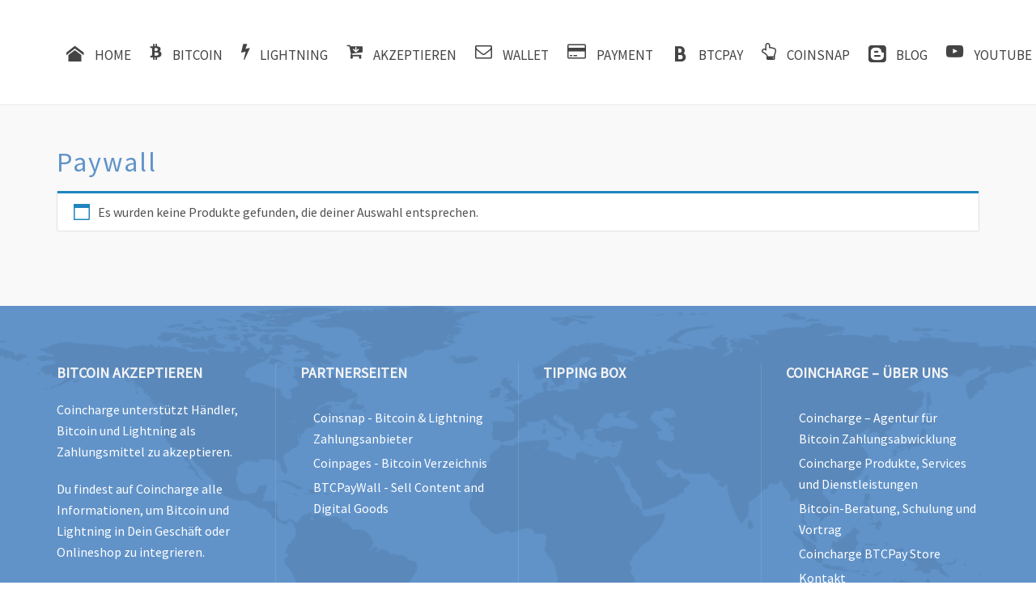

--- FILE ---
content_type: text/html; charset=UTF-8
request_url: https://coincharge.io/produkt-schlagwort/paywall/
body_size: 16102
content:
<!DOCTYPE HTML>
<html lang="de-DE" prefix="og: https://ogp.me/ns#">

<head>

	<meta charset="UTF-8">
	<meta http-equiv="X-UA-Compatible" content="IE=edge">
	<link rel="profile" href="https://gmpg.org/xfn/11">

	<link rel="preload" href="https://coincharge.io/wp-content/themes/HighendWP/assets/css/fonts/source-sans.woff2" as="font" type="font/woff2" crossorigin><link rel="preload" href="https://coincharge.io/wp-content/themes/HighendWP/assets/css/fonts/source-sans-italic.woff2" as="font" type="font/woff2" crossorigin><link rel="preload" href="https://coincharge.io/wp-content/themes/HighendWP/assets/css/fonts/Museo500-Regular-webfont.woff2" as="font" type="font/woff2" crossorigin><link rel="preload" href="https://coincharge.io/wp-content/themes/HighendWP/assets/css/icons/fontawesome-webfont.woff2" as="font" type="font/woff2" crossorigin><link rel="preload" href="https://coincharge.io/wp-content/themes/HighendWP/assets/css/icons/Icomoon.woff2" as="font" type="font/woff2" crossorigin><link rel="preload" href="https://coincharge.io/wp-content/themes/HighendWP/assets/css/icons/hbicons.woff2" as="font" type="font/woff2" crossorigin><link rel="alternate" hreflang="en" href="https://coincharge.io/en/product-tag/paywall-en/" />
<link rel="alternate" hreflang="de" href="https://coincharge.io/produkt-schlagwort/paywall/" />
<link rel="alternate" hreflang="x-default" href="https://coincharge.io/produkt-schlagwort/paywall/" />
<script type="text/javascript">
/* <![CDATA[ */
window.koko_analytics = {"url":"https:\/\/coincharge.io\/wp-admin\/admin-ajax.php?action=koko_analytics_collect","site_url":"https:\/\/coincharge.io","post_id":0,"path":"\/produkt-schlagwort\/paywall\/","method":"cookie","use_cookie":true};
/* ]]> */
</script>

<!-- Google Tag Manager for WordPress by gtm4wp.com -->
<script data-cfasync="false" data-pagespeed-no-defer>
	var gtm4wp_datalayer_name = "dataLayer";
	var dataLayer = dataLayer || [];
</script>
<!-- End Google Tag Manager for WordPress by gtm4wp.com --><meta name="viewport" content="width=device-width, initial-scale=1, minimum-scale=1, maximum-scale=1, user-scalable=no" />
<!-- Suchmaschinen-Optimierung durch Rank Math PRO - https://rankmath.com/ -->
<title>Paywall - Coincharge</title>
<meta name="robots" content="follow, noindex"/>
<meta property="og:locale" content="de_DE" />
<meta property="og:type" content="article" />
<meta property="og:title" content="Paywall - Coincharge" />
<meta property="og:url" content="https://coincharge.io/produkt-schlagwort/paywall/" />
<meta property="og:site_name" content="Coincharge" />
<meta property="og:image" content="https://coincharge.io/wp-content/uploads/2022/02/coinpages1200x630.png" />
<meta property="og:image:secure_url" content="https://coincharge.io/wp-content/uploads/2022/02/coinpages1200x630.png" />
<meta property="og:image:width" content="1200" />
<meta property="og:image:height" content="630" />
<meta property="og:image:alt" content="coincharge1200x630" />
<meta property="og:image:type" content="image/png" />
<meta name="twitter:card" content="summary_large_image" />
<meta name="twitter:title" content="Paywall - Coincharge" />
<meta name="twitter:image" content="https://coincharge.io/wp-content/uploads/2022/02/coinpages1200x630.png" />
<script type="application/ld+json" class="rank-math-schema-pro">{"@context":"https://schema.org","@graph":[{"@type":"Organization","@id":"https://coincharge.io/#organization","name":"Coincharge"},{"@type":"WebSite","@id":"https://coincharge.io/#website","url":"https://coincharge.io","name":"Coincharge","publisher":{"@id":"https://coincharge.io/#organization"},"inLanguage":"de"},{"@type":"CollectionPage","@id":"https://coincharge.io/produkt-schlagwort/paywall/#webpage","url":"https://coincharge.io/produkt-schlagwort/paywall/","name":"Paywall - Coincharge","isPartOf":{"@id":"https://coincharge.io/#website"},"inLanguage":"de"}]}</script>
<!-- /Rank Math WordPress SEO Plugin -->

<link rel='dns-prefetch' href='//js-eu1.hs-scripts.com' />
<link rel='dns-prefetch' href='//www.google.com' />
<link rel='dns-prefetch' href='//www.googletagmanager.com' />
<link rel='dns-prefetch' href='//pagead2.googlesyndication.com' />
<link rel="alternate" type="application/rss+xml" title="Coincharge &raquo; Feed" href="https://coincharge.io/feed/" />
<link rel="alternate" type="application/rss+xml" title="Coincharge &raquo; Kommentar-Feed" href="https://coincharge.io/comments/feed/" />
<link rel="alternate" type="application/rss+xml" title="Coincharge &raquo; Paywall Schlagwort Feed" href="https://coincharge.io/produkt-schlagwort/paywall/feed/" />
<style id='wp-img-auto-sizes-contain-inline-css' type='text/css'>
img:is([sizes=auto i],[sizes^="auto," i]){contain-intrinsic-size:3000px 1500px}
/*# sourceURL=wp-img-auto-sizes-contain-inline-css */
</style>
<link rel='stylesheet' id='german-market-blocks-integrations-css' href='https://coincharge.io/wp-content/plugins/woocommerce-german-market/german-market-blocks/build/integrations.css?ver=3.51.2' type='text/css' media='all' />
<link rel='stylesheet' id='german-market-checkout-block-checkboxes-css' href='https://coincharge.io/wp-content/plugins/woocommerce-german-market/german-market-blocks/build/blocks/checkout-checkboxes/style-index.css?ver=3.51.2' type='text/css' media='all' />
<link rel='stylesheet' id='german-market-product-charging-device-css' href='https://coincharge.io/wp-content/plugins/woocommerce-german-market/german-market-blocks/build/blocks/product-charging-device/style-index.css?ver=3.51.2' type='text/css' media='all' />
<style id='wp-emoji-styles-inline-css' type='text/css'>

	img.wp-smiley, img.emoji {
		display: inline !important;
		border: none !important;
		box-shadow: none !important;
		height: 1em !important;
		width: 1em !important;
		margin: 0 0.07em !important;
		vertical-align: -0.1em !important;
		background: none !important;
		padding: 0 !important;
	}
/*# sourceURL=wp-emoji-styles-inline-css */
</style>
<link rel='stylesheet' id='wp-block-library-css' href='https://coincharge.io/wp-includes/css/dist/block-library/style.min.css?ver=6.9' type='text/css' media='all' />
<link rel='stylesheet' id='wc-blocks-style-css' href='https://coincharge.io/wp-content/plugins/woocommerce/assets/client/blocks/wc-blocks.css?ver=wc-10.4.3' type='text/css' media='all' />
<style id='global-styles-inline-css' type='text/css'>
:root{--wp--preset--aspect-ratio--square: 1;--wp--preset--aspect-ratio--4-3: 4/3;--wp--preset--aspect-ratio--3-4: 3/4;--wp--preset--aspect-ratio--3-2: 3/2;--wp--preset--aspect-ratio--2-3: 2/3;--wp--preset--aspect-ratio--16-9: 16/9;--wp--preset--aspect-ratio--9-16: 9/16;--wp--preset--color--black: #000000;--wp--preset--color--cyan-bluish-gray: #abb8c3;--wp--preset--color--white: #ffffff;--wp--preset--color--pale-pink: #f78da7;--wp--preset--color--vivid-red: #cf2e2e;--wp--preset--color--luminous-vivid-orange: #ff6900;--wp--preset--color--luminous-vivid-amber: #fcb900;--wp--preset--color--light-green-cyan: #7bdcb5;--wp--preset--color--vivid-green-cyan: #00d084;--wp--preset--color--pale-cyan-blue: #8ed1fc;--wp--preset--color--vivid-cyan-blue: #0693e3;--wp--preset--color--vivid-purple: #9b51e0;--wp--preset--gradient--vivid-cyan-blue-to-vivid-purple: linear-gradient(135deg,rgb(6,147,227) 0%,rgb(155,81,224) 100%);--wp--preset--gradient--light-green-cyan-to-vivid-green-cyan: linear-gradient(135deg,rgb(122,220,180) 0%,rgb(0,208,130) 100%);--wp--preset--gradient--luminous-vivid-amber-to-luminous-vivid-orange: linear-gradient(135deg,rgb(252,185,0) 0%,rgb(255,105,0) 100%);--wp--preset--gradient--luminous-vivid-orange-to-vivid-red: linear-gradient(135deg,rgb(255,105,0) 0%,rgb(207,46,46) 100%);--wp--preset--gradient--very-light-gray-to-cyan-bluish-gray: linear-gradient(135deg,rgb(238,238,238) 0%,rgb(169,184,195) 100%);--wp--preset--gradient--cool-to-warm-spectrum: linear-gradient(135deg,rgb(74,234,220) 0%,rgb(151,120,209) 20%,rgb(207,42,186) 40%,rgb(238,44,130) 60%,rgb(251,105,98) 80%,rgb(254,248,76) 100%);--wp--preset--gradient--blush-light-purple: linear-gradient(135deg,rgb(255,206,236) 0%,rgb(152,150,240) 100%);--wp--preset--gradient--blush-bordeaux: linear-gradient(135deg,rgb(254,205,165) 0%,rgb(254,45,45) 50%,rgb(107,0,62) 100%);--wp--preset--gradient--luminous-dusk: linear-gradient(135deg,rgb(255,203,112) 0%,rgb(199,81,192) 50%,rgb(65,88,208) 100%);--wp--preset--gradient--pale-ocean: linear-gradient(135deg,rgb(255,245,203) 0%,rgb(182,227,212) 50%,rgb(51,167,181) 100%);--wp--preset--gradient--electric-grass: linear-gradient(135deg,rgb(202,248,128) 0%,rgb(113,206,126) 100%);--wp--preset--gradient--midnight: linear-gradient(135deg,rgb(2,3,129) 0%,rgb(40,116,252) 100%);--wp--preset--font-size--small: 13px;--wp--preset--font-size--medium: 20px;--wp--preset--font-size--large: 36px;--wp--preset--font-size--x-large: 42px;--wp--preset--spacing--20: 0.44rem;--wp--preset--spacing--30: 0.67rem;--wp--preset--spacing--40: 1rem;--wp--preset--spacing--50: 1.5rem;--wp--preset--spacing--60: 2.25rem;--wp--preset--spacing--70: 3.38rem;--wp--preset--spacing--80: 5.06rem;--wp--preset--shadow--natural: 6px 6px 9px rgba(0, 0, 0, 0.2);--wp--preset--shadow--deep: 12px 12px 50px rgba(0, 0, 0, 0.4);--wp--preset--shadow--sharp: 6px 6px 0px rgba(0, 0, 0, 0.2);--wp--preset--shadow--outlined: 6px 6px 0px -3px rgb(255, 255, 255), 6px 6px rgb(0, 0, 0);--wp--preset--shadow--crisp: 6px 6px 0px rgb(0, 0, 0);}:where(.is-layout-flex){gap: 0.5em;}:where(.is-layout-grid){gap: 0.5em;}body .is-layout-flex{display: flex;}.is-layout-flex{flex-wrap: wrap;align-items: center;}.is-layout-flex > :is(*, div){margin: 0;}body .is-layout-grid{display: grid;}.is-layout-grid > :is(*, div){margin: 0;}:where(.wp-block-columns.is-layout-flex){gap: 2em;}:where(.wp-block-columns.is-layout-grid){gap: 2em;}:where(.wp-block-post-template.is-layout-flex){gap: 1.25em;}:where(.wp-block-post-template.is-layout-grid){gap: 1.25em;}.has-black-color{color: var(--wp--preset--color--black) !important;}.has-cyan-bluish-gray-color{color: var(--wp--preset--color--cyan-bluish-gray) !important;}.has-white-color{color: var(--wp--preset--color--white) !important;}.has-pale-pink-color{color: var(--wp--preset--color--pale-pink) !important;}.has-vivid-red-color{color: var(--wp--preset--color--vivid-red) !important;}.has-luminous-vivid-orange-color{color: var(--wp--preset--color--luminous-vivid-orange) !important;}.has-luminous-vivid-amber-color{color: var(--wp--preset--color--luminous-vivid-amber) !important;}.has-light-green-cyan-color{color: var(--wp--preset--color--light-green-cyan) !important;}.has-vivid-green-cyan-color{color: var(--wp--preset--color--vivid-green-cyan) !important;}.has-pale-cyan-blue-color{color: var(--wp--preset--color--pale-cyan-blue) !important;}.has-vivid-cyan-blue-color{color: var(--wp--preset--color--vivid-cyan-blue) !important;}.has-vivid-purple-color{color: var(--wp--preset--color--vivid-purple) !important;}.has-black-background-color{background-color: var(--wp--preset--color--black) !important;}.has-cyan-bluish-gray-background-color{background-color: var(--wp--preset--color--cyan-bluish-gray) !important;}.has-white-background-color{background-color: var(--wp--preset--color--white) !important;}.has-pale-pink-background-color{background-color: var(--wp--preset--color--pale-pink) !important;}.has-vivid-red-background-color{background-color: var(--wp--preset--color--vivid-red) !important;}.has-luminous-vivid-orange-background-color{background-color: var(--wp--preset--color--luminous-vivid-orange) !important;}.has-luminous-vivid-amber-background-color{background-color: var(--wp--preset--color--luminous-vivid-amber) !important;}.has-light-green-cyan-background-color{background-color: var(--wp--preset--color--light-green-cyan) !important;}.has-vivid-green-cyan-background-color{background-color: var(--wp--preset--color--vivid-green-cyan) !important;}.has-pale-cyan-blue-background-color{background-color: var(--wp--preset--color--pale-cyan-blue) !important;}.has-vivid-cyan-blue-background-color{background-color: var(--wp--preset--color--vivid-cyan-blue) !important;}.has-vivid-purple-background-color{background-color: var(--wp--preset--color--vivid-purple) !important;}.has-black-border-color{border-color: var(--wp--preset--color--black) !important;}.has-cyan-bluish-gray-border-color{border-color: var(--wp--preset--color--cyan-bluish-gray) !important;}.has-white-border-color{border-color: var(--wp--preset--color--white) !important;}.has-pale-pink-border-color{border-color: var(--wp--preset--color--pale-pink) !important;}.has-vivid-red-border-color{border-color: var(--wp--preset--color--vivid-red) !important;}.has-luminous-vivid-orange-border-color{border-color: var(--wp--preset--color--luminous-vivid-orange) !important;}.has-luminous-vivid-amber-border-color{border-color: var(--wp--preset--color--luminous-vivid-amber) !important;}.has-light-green-cyan-border-color{border-color: var(--wp--preset--color--light-green-cyan) !important;}.has-vivid-green-cyan-border-color{border-color: var(--wp--preset--color--vivid-green-cyan) !important;}.has-pale-cyan-blue-border-color{border-color: var(--wp--preset--color--pale-cyan-blue) !important;}.has-vivid-cyan-blue-border-color{border-color: var(--wp--preset--color--vivid-cyan-blue) !important;}.has-vivid-purple-border-color{border-color: var(--wp--preset--color--vivid-purple) !important;}.has-vivid-cyan-blue-to-vivid-purple-gradient-background{background: var(--wp--preset--gradient--vivid-cyan-blue-to-vivid-purple) !important;}.has-light-green-cyan-to-vivid-green-cyan-gradient-background{background: var(--wp--preset--gradient--light-green-cyan-to-vivid-green-cyan) !important;}.has-luminous-vivid-amber-to-luminous-vivid-orange-gradient-background{background: var(--wp--preset--gradient--luminous-vivid-amber-to-luminous-vivid-orange) !important;}.has-luminous-vivid-orange-to-vivid-red-gradient-background{background: var(--wp--preset--gradient--luminous-vivid-orange-to-vivid-red) !important;}.has-very-light-gray-to-cyan-bluish-gray-gradient-background{background: var(--wp--preset--gradient--very-light-gray-to-cyan-bluish-gray) !important;}.has-cool-to-warm-spectrum-gradient-background{background: var(--wp--preset--gradient--cool-to-warm-spectrum) !important;}.has-blush-light-purple-gradient-background{background: var(--wp--preset--gradient--blush-light-purple) !important;}.has-blush-bordeaux-gradient-background{background: var(--wp--preset--gradient--blush-bordeaux) !important;}.has-luminous-dusk-gradient-background{background: var(--wp--preset--gradient--luminous-dusk) !important;}.has-pale-ocean-gradient-background{background: var(--wp--preset--gradient--pale-ocean) !important;}.has-electric-grass-gradient-background{background: var(--wp--preset--gradient--electric-grass) !important;}.has-midnight-gradient-background{background: var(--wp--preset--gradient--midnight) !important;}.has-small-font-size{font-size: var(--wp--preset--font-size--small) !important;}.has-medium-font-size{font-size: var(--wp--preset--font-size--medium) !important;}.has-large-font-size{font-size: var(--wp--preset--font-size--large) !important;}.has-x-large-font-size{font-size: var(--wp--preset--font-size--x-large) !important;}
/*# sourceURL=global-styles-inline-css */
</style>

<style id='classic-theme-styles-inline-css' type='text/css'>
/*! This file is auto-generated */
.wp-block-button__link{color:#fff;background-color:#32373c;border-radius:9999px;box-shadow:none;text-decoration:none;padding:calc(.667em + 2px) calc(1.333em + 2px);font-size:1.125em}.wp-block-file__button{background:#32373c;color:#fff;text-decoration:none}
/*# sourceURL=/wp-includes/css/classic-themes.min.css */
</style>
<link rel='stylesheet' id='coinsnap-bitcoin-voting-style-css' href='https://coincharge.io/wp-content/plugins/Bitcoin-Voting-main/styles/style.css?ver=1.0.0' type='text/css' media='all' />
<link rel='stylesheet' id='coinsnap-bitcoin-donation-style-css' href='https://coincharge.io/wp-content/plugins/coinsnap-bitcoin-donation/assets/css/style.css?ver=1.2.0' type='text/css' media='all' />
<link rel='stylesheet' id='coinsnap-bitcoin-donation-style-wide-css' href='https://coincharge.io/wp-content/plugins/coinsnap-bitcoin-donation/assets/css/style-wide.css?ver=1.2.0' type='text/css' media='all' />
<link rel='stylesheet' id='coinsnap-bitcoin-donation-shoutouts-css' href='https://coincharge.io/wp-content/plugins/coinsnap-bitcoin-donation/assets/css/shoutouts.css?ver=1.2.0' type='text/css' media='all' />
<link rel='stylesheet' id='esg-plugin-settings-css' href='https://coincharge.io/wp-content/plugins/essential-grid/public/assets/css/settings.css?ver=3.0.17.1' type='text/css' media='all' />
<link rel='stylesheet' id='tp-fontello-css' href='https://coincharge.io/wp-content/plugins/essential-grid/public/assets/font/fontello/css/fontello.css?ver=3.0.17.1' type='text/css' media='all' />
<link rel='stylesheet' id='woocommerce-layout-css' href='https://coincharge.io/wp-content/plugins/woocommerce/assets/css/woocommerce-layout.css?ver=10.4.3' type='text/css' media='all' />
<link rel='stylesheet' id='woocommerce-smallscreen-css' href='https://coincharge.io/wp-content/plugins/woocommerce/assets/css/woocommerce-smallscreen.css?ver=10.4.3' type='text/css' media='only screen and (max-width: 768px)' />
<link rel='stylesheet' id='woocommerce-general-css' href='https://coincharge.io/wp-content/plugins/woocommerce/assets/css/woocommerce.css?ver=10.4.3' type='text/css' media='all' />
<style id='woocommerce-inline-inline-css' type='text/css'>
.woocommerce form .form-row .required { visibility: visible; }
/*# sourceURL=woocommerce-inline-inline-css */
</style>
<link rel='stylesheet' id='wpml-legacy-post-translations-0-css' href='https://coincharge.io/wp-content/plugins/sitepress-multilingual-cms/templates/language-switchers/legacy-post-translations/style.min.css?ver=1' type='text/css' media='all' />
<link rel='stylesheet' id='wpml-menu-item-0-css' href='https://coincharge.io/wp-content/plugins/sitepress-multilingual-cms/templates/language-switchers/menu-item/style.min.css?ver=1' type='text/css' media='all' />
<link rel='stylesheet' id='highend-style-css' href='https://coincharge.io/wp-content/themes/HighendWP/style.css?ver=4.2.7' type='text/css' media='all' />
<link rel='stylesheet' id='highend_responsive-css' href='https://coincharge.io/wp-content/themes/HighendWP/assets/css/responsive.css?ver=4.2.7' type='text/css' media='all' />
<link rel='stylesheet' id='highend_icomoon-css' href='https://coincharge.io/wp-content/themes/HighendWP/assets/css/icons.css?ver=4.2.7' type='text/css' media='all' />
<link rel='stylesheet' id='hb-woocommerce-css' href='https://coincharge.io/wp-content/themes/HighendWP/assets/css/woocommerce.css?ver=6.9' type='text/css' media='all' />
<link rel='stylesheet' id='highend_dynamic_styles-css' href='https://coincharge.io/wp-content/uploads/highend/dynamic-styles.css?ver=1767279866' type='text/css' media='all' />
<link rel='stylesheet' id='tyche-fullcalendar-css' href='https://static.tychesoftwares.com/woocommerce-booking/5.23.1/assets/css/fullcalendar/fullcalendar-core.min.css?ver=b3dd3cb125734f38a211' type='text/css' media='all' />
<link rel='stylesheet' id='tyche-fullcalendar-daygrid-css' href='https://static.tychesoftwares.com/woocommerce-booking/5.23.1/assets/css/fullcalendar/fullcalendar-daygrid.min.css?ver=b3dd3cb125734f38a211' type='text/css' media='all' />
<link rel='stylesheet' id='tyche-fullcalendar-list-css' href='https://static.tychesoftwares.com/woocommerce-booking/5.23.1/assets/css/fullcalendar/fullcalendar-list.min.css?ver=b3dd3cb125734f38a211' type='text/css' media='all' />
<link rel='stylesheet' id='tyche-list-booking-css' href='https://coincharge.io/wp-content/plugins/woocommerce-booking/build/style.css?ver=b3dd3cb125734f38a211' type='text/css' media='all' />
<link rel='stylesheet' id='german-market-blocks-order-button-position-css' href='https://coincharge.io/wp-content/plugins/woocommerce-german-market/german-market-blocks/additional-css/order-button-checkout-fields.css?ver=3.51.2' type='text/css' media='all' />
<link rel='stylesheet' id='woocommerce-de_frontend_styles-css' href='https://coincharge.io/wp-content/plugins/woocommerce-german-market/css/frontend.min.css?ver=3.51.2' type='text/css' media='all' />
<link rel='stylesheet' id='wc-bundle-style-css' href='https://coincharge.io/wp-content/plugins/woocommerce-product-bundles/assets/css/frontend/woocommerce.css?ver=6.3.3' type='text/css' media='all' />
<script type="text/javascript" id="wpml-cookie-js-extra">
/* <![CDATA[ */
var wpml_cookies = {"wp-wpml_current_language":{"value":"de","expires":1,"path":"/"}};
var wpml_cookies = {"wp-wpml_current_language":{"value":"de","expires":1,"path":"/"}};
//# sourceURL=wpml-cookie-js-extra
/* ]]> */
</script>
<script type="text/javascript" defer='defer' src="https://coincharge.io/wp-content/plugins/sitepress-multilingual-cms/res/js/cookies/language-cookie.js?ver=486900" id="wpml-cookie-js" defer="defer" data-wp-strategy="defer"></script>
<script type="text/javascript" defer='defer' src="https://coincharge.io/wp-includes/js/jquery/jquery.min.js?ver=3.7.1" id="jquery-core-js"></script>
<script type="text/javascript" defer='defer' src="https://coincharge.io/wp-includes/js/jquery/jquery-migrate.min.js?ver=3.4.1" id="jquery-migrate-js"></script>
<script type="text/javascript" defer='defer' src="https://coincharge.io/wp-content/plugins/woocommerce/assets/js/jquery-blockui/jquery.blockUI.min.js?ver=2.7.0-wc.10.4.3" id="wc-jquery-blockui-js" data-wp-strategy="defer"></script>
<script type="text/javascript" id="wc-add-to-cart-js-extra">
/* <![CDATA[ */
var wc_add_to_cart_params = {"ajax_url":"/wp-admin/admin-ajax.php","wc_ajax_url":"/?wc-ajax=%%endpoint%%","i18n_view_cart":"Warenkorb anzeigen","cart_url":"https://coincharge.io/cart/","is_cart":"","cart_redirect_after_add":"yes"};
//# sourceURL=wc-add-to-cart-js-extra
/* ]]> */
</script>
<script type="text/javascript" defer='defer' src="https://coincharge.io/wp-content/plugins/woocommerce/assets/js/frontend/add-to-cart.min.js?ver=10.4.3" id="wc-add-to-cart-js" data-wp-strategy="defer"></script>
<script type="text/javascript" defer='defer' src="https://coincharge.io/wp-content/plugins/woocommerce/assets/js/js-cookie/js.cookie.min.js?ver=2.1.4-wc.10.4.3" id="wc-js-cookie-js" defer="defer" data-wp-strategy="defer"></script>
<script type="text/javascript" id="woocommerce-js-extra">
/* <![CDATA[ */
var woocommerce_params = {"ajax_url":"/wp-admin/admin-ajax.php","wc_ajax_url":"/?wc-ajax=%%endpoint%%","i18n_password_show":"Passwort anzeigen","i18n_password_hide":"Passwort ausblenden"};
//# sourceURL=woocommerce-js-extra
/* ]]> */
</script>
<script type="text/javascript" defer='defer' src="https://coincharge.io/wp-content/plugins/woocommerce/assets/js/frontend/woocommerce.min.js?ver=10.4.3" id="woocommerce-js" defer="defer" data-wp-strategy="defer"></script>
<script type="text/javascript" defer='defer' src="https://coincharge.io/wp-content/plugins/js_composer/assets/js/vendors/woocommerce-add-to-cart.js?ver=8.7.2" id="vc_woocommerce-add-to-cart-js-js"></script>
<script type="text/javascript" defer='defer' src="https://coincharge.io/wp-includes/js/dist/dom-ready.min.js?ver=f77871ff7694fffea381" id="wp-dom-ready-js"></script>
<script type="text/javascript" defer='defer' src="https://coincharge.io/wp-includes/js/dist/hooks.min.js?ver=dd5603f07f9220ed27f1" id="wp-hooks-js"></script>
<script type="text/javascript" defer='defer' src="https://coincharge.io/wp-includes/js/dist/i18n.min.js?ver=c26c3dc7bed366793375" id="wp-i18n-js"></script>
<script type="text/javascript" id="wp-i18n-js-after">
/* <![CDATA[ */
wp.i18n.setLocaleData( { 'text direction\u0004ltr': [ 'ltr' ] } );
//# sourceURL=wp-i18n-js-after
/* ]]> */
</script>
<script type="text/javascript" id="wp-a11y-js-translations">
/* <![CDATA[ */
( function( domain, translations ) {
	var localeData = translations.locale_data[ domain ] || translations.locale_data.messages;
	localeData[""].domain = domain;
	wp.i18n.setLocaleData( localeData, domain );
} )( "default", {"translation-revision-date":"2026-01-11 16:41:54+0000","generator":"GlotPress\/4.0.3","domain":"messages","locale_data":{"messages":{"":{"domain":"messages","plural-forms":"nplurals=2; plural=n != 1;","lang":"de"},"Notifications":["Benachrichtigungen"]}},"comment":{"reference":"wp-includes\/js\/dist\/a11y.js"}} );
//# sourceURL=wp-a11y-js-translations
/* ]]> */
</script>
<script type="text/javascript" defer='defer' src="https://coincharge.io/wp-includes/js/dist/a11y.min.js?ver=cb460b4676c94bd228ed" id="wp-a11y-js"></script>
<script type="text/javascript" defer='defer' src="https://coincharge.io/wp-content/plugins/woocommerce-booking/assets/js/moment.min.js?ver=b3dd3cb125734f38a211" id="tyche-moment-js"></script>
<script type="text/javascript" defer='defer' src="https://coincharge.io/wp-content/plugins/woocommerce-booking/assets/js/rrule.min.js?ver=b3dd3cb125734f38a211" id="tyche-rrule-js"></script>
<script type="text/javascript" defer='defer' src="https://static.tychesoftwares.com/woocommerce-booking/5.23.1/assets/js/fullcalendar/fullcalendar-core.min.js?ver=b3dd3cb125734f38a211" id="tyche-fullcalendar-js"></script>
<script type="text/javascript" defer='defer' src="https://static.tychesoftwares.com/woocommerce-booking/5.23.1/assets/js/fullcalendar/fullcalendar-moment.min.js?ver=b3dd3cb125734f38a211" id="tyche-fullcalendar-moment-js"></script>
<script type="text/javascript" defer='defer' src="https://static.tychesoftwares.com/woocommerce-booking/5.23.1/assets/js/fullcalendar/fullcalendar-rrule.min.js?ver=b3dd3cb125734f38a211" id="tyche-fullcalendar-rrule-js"></script>
<script type="text/javascript" defer='defer' src="https://static.tychesoftwares.com/woocommerce-booking/5.23.1/assets/js/fullcalendar/fullcalendar-daygrid.min.js?ver=b3dd3cb125734f38a211" id="tyche-fullcalendar-daygrid-js"></script>
<script type="text/javascript" defer='defer' src="https://static.tychesoftwares.com/woocommerce-booking/5.23.1/assets/js/fullcalendar/fullcalendar-list.min.js?ver=b3dd3cb125734f38a211" id="tyche-fullcalendar-daylist-js"></script>
<script type="text/javascript" defer='defer' src="https://coincharge.io/wp-content/plugins/woocommerce/assets/js/accounting/accounting.min.js?ver=0.4.2" id="wc-accounting-js"></script>
<script type="text/javascript" defer='defer' src="https://coincharge.io/wp-includes/js/dist/vendor/react.min.js?ver=18.3.1.1" id="react-js"></script>
<script type="text/javascript" defer='defer' src="https://coincharge.io/wp-includes/js/dist/vendor/react-jsx-runtime.min.js?ver=18.3.1" id="react-jsx-runtime-js"></script>
<script type="text/javascript" defer='defer' src="https://coincharge.io/wp-includes/js/dist/autop.min.js?ver=9fb50649848277dd318d" id="wp-autop-js"></script>
<script type="text/javascript" defer='defer' src="https://coincharge.io/wp-includes/js/dist/blob.min.js?ver=9113eed771d446f4a556" id="wp-blob-js"></script>
<script type="text/javascript" defer='defer' src="https://coincharge.io/wp-includes/js/dist/block-serialization-default-parser.min.js?ver=14d44daebf663d05d330" id="wp-block-serialization-default-parser-js"></script>
<script type="text/javascript" defer='defer' src="https://coincharge.io/wp-includes/js/dist/deprecated.min.js?ver=e1f84915c5e8ae38964c" id="wp-deprecated-js"></script>
<script type="text/javascript" defer='defer' src="https://coincharge.io/wp-includes/js/dist/dom.min.js?ver=26edef3be6483da3de2e" id="wp-dom-js"></script>
<script type="text/javascript" defer='defer' src="https://coincharge.io/wp-includes/js/dist/vendor/react-dom.min.js?ver=18.3.1.1" id="react-dom-js"></script>
<script type="text/javascript" defer='defer' src="https://coincharge.io/wp-includes/js/dist/escape-html.min.js?ver=6561a406d2d232a6fbd2" id="wp-escape-html-js"></script>
<script type="text/javascript" defer='defer' src="https://coincharge.io/wp-includes/js/dist/element.min.js?ver=6a582b0c827fa25df3dd" id="wp-element-js"></script>
<script type="text/javascript" defer='defer' src="https://coincharge.io/wp-includes/js/dist/is-shallow-equal.min.js?ver=e0f9f1d78d83f5196979" id="wp-is-shallow-equal-js"></script>
<script type="text/javascript" id="wp-keycodes-js-translations">
/* <![CDATA[ */
( function( domain, translations ) {
	var localeData = translations.locale_data[ domain ] || translations.locale_data.messages;
	localeData[""].domain = domain;
	wp.i18n.setLocaleData( localeData, domain );
} )( "default", {"translation-revision-date":"2026-01-11 16:41:54+0000","generator":"GlotPress\/4.0.3","domain":"messages","locale_data":{"messages":{"":{"domain":"messages","plural-forms":"nplurals=2; plural=n != 1;","lang":"de"},"Tilde":["Tilde"],"Backtick":["Backtick"],"Period":["Punkt"],"Comma":["Komma"]}},"comment":{"reference":"wp-includes\/js\/dist\/keycodes.js"}} );
//# sourceURL=wp-keycodes-js-translations
/* ]]> */
</script>
<script type="text/javascript" defer='defer' src="https://coincharge.io/wp-includes/js/dist/keycodes.min.js?ver=34c8fb5e7a594a1c8037" id="wp-keycodes-js"></script>
<script type="text/javascript" defer='defer' src="https://coincharge.io/wp-includes/js/dist/priority-queue.min.js?ver=2d59d091223ee9a33838" id="wp-priority-queue-js"></script>
<script type="text/javascript" defer='defer' src="https://coincharge.io/wp-includes/js/dist/compose.min.js?ver=7a9b375d8c19cf9d3d9b" id="wp-compose-js"></script>
<script type="text/javascript" defer='defer' src="https://coincharge.io/wp-includes/js/dist/private-apis.min.js?ver=4f465748bda624774139" id="wp-private-apis-js"></script>
<script type="text/javascript" defer='defer' src="https://coincharge.io/wp-includes/js/dist/redux-routine.min.js?ver=8bb92d45458b29590f53" id="wp-redux-routine-js"></script>
<script type="text/javascript" defer='defer' src="https://coincharge.io/wp-includes/js/dist/data.min.js?ver=f940198280891b0b6318" id="wp-data-js"></script>
<script type="text/javascript" id="wp-data-js-after">
/* <![CDATA[ */
( function() {
	var userId = 0;
	var storageKey = "WP_DATA_USER_" + userId;
	wp.data
		.use( wp.data.plugins.persistence, { storageKey: storageKey } );
} )();
//# sourceURL=wp-data-js-after
/* ]]> */
</script>
<script type="text/javascript" defer='defer' src="https://coincharge.io/wp-includes/js/dist/html-entities.min.js?ver=e8b78b18a162491d5e5f" id="wp-html-entities-js"></script>
<script type="text/javascript" id="wp-rich-text-js-translations">
/* <![CDATA[ */
( function( domain, translations ) {
	var localeData = translations.locale_data[ domain ] || translations.locale_data.messages;
	localeData[""].domain = domain;
	wp.i18n.setLocaleData( localeData, domain );
} )( "default", {"translation-revision-date":"2026-01-11 16:41:54+0000","generator":"GlotPress\/4.0.3","domain":"messages","locale_data":{"messages":{"":{"domain":"messages","plural-forms":"nplurals=2; plural=n != 1;","lang":"de"},"%s applied.":["%s wurde angewandt."],"%s removed.":["%s wurde entfernt."]}},"comment":{"reference":"wp-includes\/js\/dist\/rich-text.js"}} );
//# sourceURL=wp-rich-text-js-translations
/* ]]> */
</script>
<script type="text/javascript" defer='defer' src="https://coincharge.io/wp-includes/js/dist/rich-text.min.js?ver=5bdbb44f3039529e3645" id="wp-rich-text-js"></script>
<script type="text/javascript" defer='defer' src="https://coincharge.io/wp-includes/js/dist/shortcode.min.js?ver=0b3174183b858f2df320" id="wp-shortcode-js"></script>
<script type="text/javascript" defer='defer' src="https://coincharge.io/wp-includes/js/dist/warning.min.js?ver=d69bc18c456d01c11d5a" id="wp-warning-js"></script>
<script type="text/javascript" id="wp-blocks-js-translations">
/* <![CDATA[ */
( function( domain, translations ) {
	var localeData = translations.locale_data[ domain ] || translations.locale_data.messages;
	localeData[""].domain = domain;
	wp.i18n.setLocaleData( localeData, domain );
} )( "default", {"translation-revision-date":"2026-01-11 16:41:54+0000","generator":"GlotPress\/4.0.3","domain":"messages","locale_data":{"messages":{"":{"domain":"messages","plural-forms":"nplurals=2; plural=n != 1;","lang":"de"},"%1$s Block. Row %2$d":["Block %1$s. Zeile %2$d"],"Design":["Design"],"%s Block":["Block %s"],"%1$s Block. %2$s":["Block %1$s. %2$s"],"%1$s Block. Column %2$d":["Block %1$s. Spalte %2$d"],"%1$s Block. Column %2$d. %3$s":["Block %1$s. Spalte %2$d. %3$s"],"%1$s Block. Row %2$d. %3$s":["Block %1$s. Zeile %2$d. %3$s"],"Reusable blocks":["Wiederverwendbare Bl\u00f6cke"],"Embeds":["Einbettungen"],"Text":["Text"],"Widgets":["Widgets"],"Theme":["Theme"],"Media":["Medien"]}},"comment":{"reference":"wp-includes\/js\/dist\/blocks.js"}} );
//# sourceURL=wp-blocks-js-translations
/* ]]> */
</script>
<script type="text/javascript" defer='defer' src="https://coincharge.io/wp-includes/js/dist/blocks.min.js?ver=de131db49fa830bc97da" id="wp-blocks-js"></script>
<script type="text/javascript" id="tyche-bookable-listing-js-extra">
/* <![CDATA[ */
var bkap_data = {"is_admin":"","ajax_url":"https://coincharge.io/wp-admin/admin-ajax.php","plugin_url":"https://coincharge.io/wp-content/plugins/woocommerce-booking/","add_to_cart":"Book Now!","resource":"Resources","available_slots":"Available Slots","price":"Price","sold_out":"Sold Out!","select_option":"Select Options","no_bookable_slot":"No Bookable Slots To Display","full_day_text":"Full Day","first_day":"1","lang":"de","bkap_currency_args":{"currency_format_num_decimals":2,"currency_format_symbol":"&euro;","currency_format_decimal_sep":",","currency_format_thousand_sep":".","currency_format":"%v&nbsp;%s","rounding_precision":6}};
var bkap_data = {"is_admin":"","ajax_url":"https://coincharge.io/wp-admin/admin-ajax.php","plugin_url":"https://coincharge.io/wp-content/plugins/woocommerce-booking/","add_to_cart":"Book Now!","resource":"Resources","available_slots":"Available Slots","price":"Price","sold_out":"Sold Out!","select_option":"Select Options","no_bookable_slot":"No Bookable Slots To Display","full_day_text":"Full Day","first_day":"1","lang":"de","bkap_currency_args":{"currency_format_num_decimals":2,"currency_format_symbol":"&euro;","currency_format_decimal_sep":",","currency_format_thousand_sep":".","currency_format":"%v&nbsp;%s","rounding_precision":6}};
//# sourceURL=tyche-bookable-listing-js-extra
/* ]]> */
</script>
<script type="text/javascript" defer='defer' src="https://coincharge.io/wp-content/plugins/woocommerce-booking/assets/js/booking-listing.min.js?ver=b3dd3cb125734f38a211" id="tyche-bookable-listing-js"></script>
<script type="text/javascript" id="woocommerce_de_frontend-js-extra">
/* <![CDATA[ */
var sepa_ajax_object = {"ajax_url":"https://coincharge.io/wp-admin/admin-ajax.php","nonce":"f122a56d6a"};
var woocommerce_remove_updated_totals = {"val":"0"};
var woocommerce_payment_update = {"val":"1"};
var german_market_price_variable_products = {"val":"gm_default"};
var german_market_price_variable_theme_extra_element = {"val":"none"};
var german_market_legal_info_product_reviews = {"element":".woocommerce-Reviews .commentlist","activated":"off"};
var ship_different_address = {"message":"\u003Cp class=\"woocommerce-notice woocommerce-notice--info woocommerce-info\" id=\"german-market-puchase-on-account-message\"\u003E\"Lieferung an eine andere Adresse senden\" ist f\u00fcr die gew\u00e4hlte Zahlungsart \"Kauf auf Rechnung\" nicht verf\u00fcgbar und wurde deaktiviert!\u003C/p\u003E","before_element":".woocommerce-checkout-payment"};
//# sourceURL=woocommerce_de_frontend-js-extra
/* ]]> */
</script>
<script type="text/javascript" defer='defer' src="https://coincharge.io/wp-content/plugins/woocommerce-german-market/js/WooCommerce-German-Market-Frontend.min.js?ver=3.51.2" id="woocommerce_de_frontend-js"></script>

<!-- Google Tag (gtac.js) durch Site-Kit hinzugefügt -->
<!-- Von Site Kit hinzugefügtes Google-Analytics-Snippet -->
<script type="text/javascript" defer='defer' src="https://www.googletagmanager.com/gtag/js?id=G-BH1ZT8MKPP" id="google_gtagjs-js" async></script>
<script type="text/javascript" id="google_gtagjs-js-after">
/* <![CDATA[ */
window.dataLayer = window.dataLayer || [];function gtag(){dataLayer.push(arguments);}
gtag("set","linker",{"domains":["coincharge.io"]});
gtag("js", new Date());
gtag("set", "developer_id.dZTNiMT", true);
gtag("config", "G-BH1ZT8MKPP");
//# sourceURL=google_gtagjs-js-after
/* ]]> */
</script>
<script></script><link rel="https://api.w.org/" href="https://coincharge.io/wp-json/" /><link rel="alternate" title="JSON" type="application/json" href="https://coincharge.io/wp-json/wp/v2/product_tag/34" /><link rel="EditURI" type="application/rsd+xml" title="RSD" href="https://coincharge.io/xmlrpc.php?rsd" />
<meta name="generator" content="WordPress 6.9" />
<meta name="generator" content="WPML ver:4.8.6 stt:1,3;" />
<meta name="generator" content="Site Kit by Google 1.168.0" />			<!-- DO NOT COPY THIS SNIPPET! Start of Page Analytics Tracking for HubSpot WordPress plugin v11.3.33-->
			<script class="hsq-set-content-id" data-content-id="listing-page">
				var _hsq = _hsq || [];
				_hsq.push(["setContentType", "listing-page"]);
			</script>
			<!-- DO NOT COPY THIS SNIPPET! End of Page Analytics Tracking for HubSpot WordPress plugin -->
			
<!-- Google Tag Manager for WordPress by gtm4wp.com -->
<!-- GTM Container placement set to automatic -->
<script data-cfasync="false" data-pagespeed-no-defer type="text/javascript">
	var dataLayer_content = {"pagePostType":false,"pagePostType2":"tax-","pageCategory":[]};
	dataLayer.push( dataLayer_content );
</script>
<script data-cfasync="false" data-pagespeed-no-defer type="text/javascript">
(function(w,d,s,l,i){w[l]=w[l]||[];w[l].push({'gtm.start':
new Date().getTime(),event:'gtm.js'});var f=d.getElementsByTagName(s)[0],
j=d.createElement(s),dl=l!='dataLayer'?'&l='+l:'';j.async=true;j.src=
'//www.googletagmanager.com/gtm.js?id='+i+dl;f.parentNode.insertBefore(j,f);
})(window,document,'script','dataLayer','GTM-PFFLS88');
</script>
<!-- End Google Tag Manager for WordPress by gtm4wp.com --><meta name="theme-color" content="#fdaf17"/><link rel="apple-touch-icon-precomposed" sizes="144x144" href="https://coincharge.io/wp-content/uploads/2022/02/coincharge-square-144.png" /><link rel="apple-touch-icon-precomposed" sizes="114x114" href="https://coincharge.io/wp-content/uploads/2022/02/coincharge-square-114.png" /><link rel="apple-touch-icon-precomposed" sizes="72x72" href="https://coincharge.io/wp-content/uploads/2022/02/coincharge-square-72.png" /><link rel="apple-touch-icon-precomposed" sizes="57x57" href="https://coincharge.io/wp-content/uploads/2022/02/coincharge-square-57.png" /><meta name="apple-mobile-web-app-title" content="Coincharge" />			<style type="text/css">
			body {
                        --he-font-size: 16px;
                        --he-font: "Source Sans Pro";
                        font-size: 16px;
						line-height: 26px;
						letter-spacing: 0px;
						font-weight: 400;
                    }#hb-side-menu li a, #main-nav ul.sub-menu li a, #main-nav ul.sub-menu ul li a, #main-nav, #main-nav li a, .light-menu-dropdown #main-nav > li.megamenu > ul.sub-menu > li > a, #main-nav > li.megamenu > ul.sub-menu > li > a {
						font-family: "Source Sans Pro", sans-serif;
						font-size: 17px;
						letter-spacing: 0px;
						font-weight: ;
						text-transform: uppercase;
					}#main-nav ul.sub-menu li a, #hb-side-menu ul.sub-menu li a, #main-nav ul.sub-menu ul li a, ul.sub-menu .widget-item h4, #main-nav > li.megamenu > ul.sub-menu > li > a #main-nav > li.megamenu > ul.sub-menu > li > a, #main-nav > li.megamenu > ul.sub-menu > li > a {
						font-family: "Source Sans Pro", sans-serif;
						font-size: 15px;
						letter-spacing: 0px;
						font-weight: ;
						text-transform: none;
					}h1, .single article h1.title, #hb-page-title .light-text h1, #hb-page-title .dark-text h1 {
						font-family: "Source Sans Pro", sans-serif;
						font-size: 34px;
						line-height: 42px;
						letter-spacing: 2px;
						font-weight: ;
					}h2, #hb-page-title h2, .post-content h2.title {
						font-family: "Source Sans Pro", sans-serif;
						font-size: 28px;
						line-height: 36px;
						letter-spacing: 1px;
						font-weight: ;
					}h3, h3.title-class, .hb-callout-box h3, .hb-gal-standard-description h3 {
						font-family: "Source Sans Pro", sans-serif;
						font-size: 20px;
						line-height: 26px;
						letter-spacing: 0px;
						font-weight: ;
					}h4, .widget-item h4, #respond h3, .content-box h4, .feature-box h4.bold {
						font-family: "Source Sans Pro", sans-serif;
						font-size: 18px;
						line-height: 24px;
						letter-spacing: 0px;
						font-weight: ;
					}h5, #comments h5, #respond h5, .testimonial-author h5 {
						font-family: "Source Sans Pro", sans-serif;
						font-size: 16px;
						line-height: 22px;
						letter-spacing: 0px;
						font-weight: ;
					}h6, h6.special {
						font-family: "Source Sans Pro", sans-serif;
						font-size: 18px;
						line-height: 26px;
						letter-spacing: 0px;
						font-weight: ;
					}h1.modern,h2.modern,h3.modern,h4.modern,h5.modern,h6.modern {
						font-family: "Abril Fatface", sans-serif;
						letter-spacing: 0px;
						font-weight: ;
						text-transform: none;
					}			</style>
				<noscript><style>.woocommerce-product-gallery{ opacity: 1 !important; }</style></noscript>
	<meta name="google-site-verification" content="qe6Z4tttqPrSPPR2q1Y-kI7jxMHPCC0NYb9Ba1I-eaI">
<!-- Durch Site Kit hinzugefügte Google AdSense Metatags -->
<meta name="google-adsense-platform-account" content="ca-host-pub-2644536267352236">
<meta name="google-adsense-platform-domain" content="sitekit.withgoogle.com">
<!-- Beende durch Site Kit hinzugefügte Google AdSense Metatags -->
		<style>
            .bundled_item_cart_details .wgm-info{ display: none; }
            .bundled_item_cart_details .price + .wgm-info.woocommerce-de_price_taxrate{ display: block; }
            /*table.shop_table td.product-subtotal span.wgm-tax { display: none; }*/
            table.shop_table td.product-subtotal .woocommerce-Price-amount ~ span.wgm-tax { display: block; }
		</style>
		
<meta name="lightning" content="lnurlp:coincharge@getalby.com"/>
<meta property="og:image" content="https://coincharge.io/wp-content/uploads/2022/02/coincharge-square-114.png" />
<meta name="generator" content="Powered by WPBakery Page Builder - drag and drop page builder for WordPress."/>

<!-- Von Site Kit hinzugefügtes Google-AdSense-Snippet -->
<script type="text/javascript" async="async" src="https://pagead2.googlesyndication.com/pagead/js/adsbygoogle.js?client=ca-pub-4124139007042921&amp;host=ca-host-pub-2644536267352236" crossorigin="anonymous"></script>

<!-- Ende des von Site Kit hinzugefügten Google-AdSense-Snippets -->
<link rel="icon" href="https://coincharge.io/wp-content/uploads/2022/02/cropped-coincharge-square-512-32x32.png" sizes="32x32" />
<link rel="icon" href="https://coincharge.io/wp-content/uploads/2022/02/cropped-coincharge-square-512-192x192.png" sizes="192x192" />
<link rel="apple-touch-icon" href="https://coincharge.io/wp-content/uploads/2022/02/cropped-coincharge-square-512-180x180.png" />
<meta name="msapplication-TileImage" content="https://coincharge.io/wp-content/uploads/2022/02/cropped-coincharge-square-512-270x270.png" />
<noscript><style> .wpb_animate_when_almost_visible { opacity: 1; }</style></noscript>
<link rel='stylesheet' id='Source+Sans+Pro-css' href='//fonts.googleapis.com/css?family=Source+Sans+Pro%3A400&#038;subset=latin&#038;ver=6.9' type='text/css' media='all' />
<link rel='stylesheet' id='Abril+Fatface-css' href='//fonts.googleapis.com/css?family=Abril+Fatface&#038;subset=latin&#038;ver=6.9' type='text/css' media='all' />
</head>

<body class="archive tax-product_tag term-paywall term-34 wp-embed-responsive wp-theme-HighendWP theme-HighendWP woocommerce woocommerce-page woocommerce-no-js hb-stretched-layout hb-alt-sidebar hb-sidebar-20 highend-prettyphoto wpb-js-composer js-comp-ver-8.7.2 vc_responsive" itemscope="itemscope" itemtype="https://schema.org/WebPage">

<div id="mobile-menu-wrap"><form method="get" class="mobile-search-form" action="https://coincharge.io/"><input type="text" placeholder="Search" name="s" autocomplete="off" /></form><a class="mobile-menu-close"><i class="hb-icon-x"></i></a><a class="mobile-menu-shop" href="https://coincharge.io/cart/"><i class="hb-icon-cart"></i><span class="hb-cart-total-header"><span class="woocommerce-Price-amount amount"><bdi>0,00&nbsp;<span class="woocommerce-Price-currencySymbol">&euro;</span></bdi></span></span></a><nav id="mobile-menu" class="clearfix interactive"><div class="menu-coincharge-container"><ul id="menu-coincharge" class="menu-main-menu-container"><li id="menu-item-940" class="megamenu menu-item menu-item-type-post_type menu-item-object-page menu-item-home menu-item-940"><a href="https://coincharge.io/">Home</a></li>
<li id="menu-item-17977" class="menu-item menu-item-type-post_type menu-item-object-page menu-item-17977"><a href="https://coincharge.io/blog-bitcoin/">Bitcoin</a></li>
<li id="menu-item-17981" class="menu-item menu-item-type-post_type menu-item-object-page menu-item-17981"><a href="https://coincharge.io/blog-lightning/">Lightning</a></li>
<li id="menu-item-17978" class="menu-item menu-item-type-post_type menu-item-object-page menu-item-17978"><a href="https://coincharge.io/blog-bitcoin-und-lightning-akzeptieren/">Akzeptieren</a></li>
<li id="menu-item-17982" class="menu-item menu-item-type-post_type menu-item-object-page menu-item-17982"><a href="https://coincharge.io/blog-lightning-wallet/">Wallet</a></li>
<li id="menu-item-17983" class="menu-item menu-item-type-post_type menu-item-object-page menu-item-17983"><a href="https://coincharge.io/blog-zahlungsabwicklung/">Payment</a></li>
<li id="menu-item-17979" class="menu-item menu-item-type-post_type menu-item-object-page menu-item-17979"><a href="https://coincharge.io/blog-btcpay/">BTCPay</a></li>
<li id="menu-item-17980" class="menu-item menu-item-type-post_type menu-item-object-page menu-item-17980"><a href="https://coincharge.io/blog-coinsnap/">Coinsnap</a></li>
<li id="menu-item-5776" class="menu-item menu-item-type-post_type menu-item-object-page menu-item-5776"><a href="https://coincharge.io/blog/">Blog</a></li>
<li id="menu-item-17976" class="menu-item menu-item-type-custom menu-item-object-custom menu-item-17976"><a href="https://www.youtube.com/@coincharge">YouTube</a></li>
<li id="menu-item-12657" class="menu-item menu-item-type-custom menu-item-object-custom menu-item-has-children menu-item-12657"><a href="https://coincharge.io/coincharge-agentur-fuer-bitcoin-zahlungsabwicklung/">Agentur</a>
<ul class="sub-menu">
	<li id="menu-item-14757" class="menu-item menu-item-type-post_type menu-item-object-page menu-item-14757"><a href="https://coincharge.io/coincharge-agentur-fuer-bitcoin-zahlungsabwicklung/">Bitcoin Agentur</a></li>
	<li id="menu-item-14758" class="menu-item menu-item-type-post_type menu-item-object-page menu-item-14758"><a href="https://coincharge.io/shop/">Produkte und Dienstleistungen</a></li>
	<li id="menu-item-16601" class="menu-item menu-item-type-post_type menu-item-object-page menu-item-16601"><a href="https://coincharge.io/kontakt/">Kontakt</a></li>
</ul>
</li>
<li id="menu-item-wpml-ls-27-de" class="menu-item wpml-ls-slot-27 wpml-ls-item wpml-ls-item-de wpml-ls-current-language wpml-ls-menu-item wpml-ls-last-item menu-item-type-wpml_ls_menu_item menu-item-object-wpml_ls_menu_item menu-item-has-children menu-item-wpml-ls-27-de"><a href="https://coincharge.io/produkt-schlagwort/paywall/" role="menuitem"><img
            class="wpml-ls-flag"
            src="https://coincharge.io/wp-content/plugins/sitepress-multilingual-cms/res/flags/de.png"
            alt="Deutsch"
            
            
    /></a>
<ul class="sub-menu">
	<li id="menu-item-wpml-ls-27-en" class="menu-item wpml-ls-slot-27 wpml-ls-item wpml-ls-item-en wpml-ls-menu-item wpml-ls-first-item menu-item-type-wpml_ls_menu_item menu-item-object-wpml_ls_menu_item menu-item-wpml-ls-27-en"><a href="https://coincharge.io/en/product-tag/paywall-en/" title="Zu Englisch wechseln" aria-label="Zu Englisch wechseln" role="menuitem"><img
            class="wpml-ls-flag"
            src="https://coincharge.io/wp-content/plugins/sitepress-multilingual-cms/res/flags/en.png"
            alt="Englisch"
            
            
    /></a></li>
</ul>
</li>
</ul></div></nav></div><!-- END #mobile-menu-wrap -->
<div id="hb-wrap">

	<div id="main-wrapper" class="hb-stretched-layout width-1140 with-shop-button nav-type-1">

					<header id="hb-header" >

				
<!-- BEGIN #header-inner -->
<div id="header-inner" class="nav-type-1 sticky-nav hb-ajax-search" role="banner" itemscope="itemscope" itemtype="https://schema.org/WPHeader">

    <!-- BEGIN #header-inner-bg -->
    <div id="header-inner-bg">

        <div class="container-wide">

	<div id="logo"><div class="hb-dark-logo hb-logo-wrap hb-visible-logo"><a href="https://coincharge.io/"><img src="https://coincharge.io/wp-content/uploads/2025/05/coincharge-lang-Payment-Beratung.png" class="default" alt="Coincharge"/><img src="https://coincharge.io/wp-content/uploads/2025/05/coincharge-lang-Payment-Beratung.png" class="retina" alt="Coincharge"/></a></div><div class="hb-light-logo hb-logo-wrap"><a href="https://coincharge.io/"><img src="https://coincharge.io/wp-content/uploads/2025/05/coincharge-lang-Payment-Beratung.png" class="default" alt="Coincharge"/><img src="https://coincharge.io/wp-content/uploads/2025/05/coincharge-lang-Payment-Beratung.png" class="retina" alt="Coincharge"/></a></div></div>
	<nav class="main-navigation third-skin hb-effect-10 light-menu-dropdown" role="navigation" itemscope="itemscope" itemtype="https://schema.org/SiteNavigationElement">

	
	<ul id="main-nav" class="sf-menu"><li class="megamenu menu-item menu-item-type-post_type menu-item-object-page menu-item-home menu-item-940"><a href="https://coincharge.io/"><i class="hb-moon-home"></i><span>Home</span></a></li>
<li class="menu-item menu-item-type-post_type menu-item-object-page menu-item-17977"><a href="https://coincharge.io/blog-bitcoin/"><i class="icon-bitcoin"></i><span>Bitcoin</span></a></li>
<li class="menu-item menu-item-type-post_type menu-item-object-page menu-item-17981"><a href="https://coincharge.io/blog-lightning/"><i class="icon-bolt"></i><span>Lightning</span></a></li>
<li class="menu-item menu-item-type-post_type menu-item-object-page menu-item-17978"><a href="https://coincharge.io/blog-bitcoin-und-lightning-akzeptieren/"><i class="icon-cart-arrow-down"></i><span>Akzeptieren</span></a></li>
<li class="menu-item menu-item-type-post_type menu-item-object-page menu-item-17982"><a href="https://coincharge.io/blog-lightning-wallet/"><i class="icon-envelope-o"></i><span>Wallet</span></a></li>
<li class="menu-item menu-item-type-post_type menu-item-object-page menu-item-17983"><a href="https://coincharge.io/blog-zahlungsabwicklung/"><i class="icon-credit-card"></i><span>Payment</span></a></li>
<li class="menu-item menu-item-type-post_type menu-item-object-page menu-item-17979"><a href="https://coincharge.io/blog-btcpay/"><i class="hb-moon-bold-2"></i><span>BTCPay</span></a></li>
<li class="menu-item menu-item-type-post_type menu-item-object-page menu-item-17980"><a href="https://coincharge.io/blog-coinsnap/"><i class="icon-hand-o-up"></i><span>Coinsnap</span></a></li>
<li class="menu-item menu-item-type-post_type menu-item-object-page menu-item-5776"><a href="https://coincharge.io/blog/"><i class="hb-moon-blogger-2"></i><span>Blog</span></a></li>
<li class="menu-item menu-item-type-custom menu-item-object-custom menu-item-17976"><a href="https://www.youtube.com/@coincharge"><i class="icon-youtube-play"></i><span>YouTube</span></a></li>
<li class="menu-item menu-item-type-custom menu-item-object-custom menu-item-has-children menu-item-12657"><a href="https://coincharge.io/coincharge-agentur-fuer-bitcoin-zahlungsabwicklung/"><i class="icon-code"></i><span>Agentur</span></a>
<ul  class="sub-menu" style=''>
	<li class="menu-item menu-item-type-post_type menu-item-object-page menu-item-14757"><a href="https://coincharge.io/coincharge-agentur-fuer-bitcoin-zahlungsabwicklung/"><span>Bitcoin Agentur</span></a></li>
	<li class="menu-item menu-item-type-post_type menu-item-object-page menu-item-14758"><a href="https://coincharge.io/shop/"><span>Produkte und Dienstleistungen</span></a></li>
	<li class="menu-item menu-item-type-post_type menu-item-object-page menu-item-16601"><a href="https://coincharge.io/kontakt/"><span>Kontakt</span></a></li>
</ul>
</li>
<li class="menu-item wpml-ls-slot-27 wpml-ls-item wpml-ls-item-de wpml-ls-current-language wpml-ls-menu-item wpml-ls-last-item menu-item-type-wpml_ls_menu_item menu-item-object-wpml_ls_menu_item menu-item-has-children menu-item-wpml-ls-27-de"><a href="https://coincharge.io/produkt-schlagwort/paywall/" role="menuitem"><span><img
            class="wpml-ls-flag"
            src="https://coincharge.io/wp-content/plugins/sitepress-multilingual-cms/res/flags/de.png"
            alt="Deutsch"
            
            
    /></span></a>
<ul  class="sub-menu" style=''>
	<li class="menu-item wpml-ls-slot-27 wpml-ls-item wpml-ls-item-en wpml-ls-menu-item wpml-ls-first-item menu-item-type-wpml_ls_menu_item menu-item-object-wpml_ls_menu_item menu-item-wpml-ls-27-en"><a title="Zu Englisch wechseln" href="https://coincharge.io/en/product-tag/paywall-en/" aria-label="Zu Englisch wechseln" role="menuitem"><span><img
            class="wpml-ls-flag"
            src="https://coincharge.io/wp-content/plugins/sitepress-multilingual-cms/res/flags/en.png"
            alt="Englisch"
            
            
    /></span></a></li>
</ul>
</li>
</ul>
			<div id="fancy-search">
			<form id="fancy-search-form" action="https://coincharge.io/" novalidate="" autocomplete="off">
				<input type="text" name="s" id="s" placeholder="Type keywords and press enter" autocomplete="off">
			</form>
			<a href="#" id="close-fancy-search" class="no-transition"><i class="hb-icon-x"></i></a>
			<span class="spinner"></span>
		</div>
		<a href="#" id="show-nav-menu" aria-label="Navigation"><i class="icon-bars"></i></a></a>
</nav>

</div><!-- END .container or .container-wide -->

    </div><!-- END #header-inner-bg -->
</div><!-- END #header-inner -->

	</header>
			
<div id="slider-section" class="clearfix highend-featured-section-" >

			
</div><!-- END #slider-section -->
	
	<div id="main-content">
		<div class="container">
			<div class="row fullwidth main-row">
				<div id="page-" class="hb-woo-wrapper">

					<!-- BEGIN .hb-main-content -->
										<div class="col-12 hb-main-content">
					<header class="woocommerce-products-header">
			<h1 class="woocommerce-products-header__title page-title">Paywall</h1>
	
	</header>
<div class="woocommerce-no-products-found">
	
	<div class="woocommerce-info" role="status">
		Es wurden keine Produkte gefunden, die deiner Auswahl entsprechen.	</div>
</div>
					</div>
									</div>
			</div>
		</div>
	</div>

	<a id="to-top"><i class="hb-moon-arrow-up-4"></i></a>	
<footer id="footer" class="dark-style footer-bg-image">
	
	<div class="container">
		<div class="row footer-row">

			<div class="col-3 widget-column"><div id="custom_html-5" class="widget_text widget-item widget_custom_html"><h4>Bitcoin akzeptieren</h4><div class="textwidget custom-html-widget">Coincharge unterstützt Händler, Bitcoin und Lightning als Zahlungsmittel zu akzeptieren.
<p></p>
Du findest auf Coincharge alle Informationen, um Bitcoin und Lightning in Dein Geschäft oder Onlineshop zu integrieren.

</div></div></div><div class="col-3 widget-column"><div id="custom_html-10" class="widget_text widget-item widget_custom_html"><h4>Partnerseiten</h4><div class="textwidget custom-html-widget"><ul>
	<li><a href="https://coinsnap.io/?referralCode=coincharge">Coinsnap - Bitcoin & Lightning Zahlungsanbieter</a></li>

<li><a href="https://coinpages.io/">Coinpages - Bitcoin Verzeichnis</a></li>
<li><a href="https://btcpaywall.com">BTCPayWall - Sell Content and Digital Goods</a></li>
		</ul>
</div></div></div><div class="col-3 widget-column"><div id="text-2" class="widget-item widget_text"><h4>Tipping Box</h4>			<div class="textwidget"></div>
		</div></div><div class="col-3 widget-column"><div id="custom_html-7" class="widget_text widget-item widget_custom_html"><h4>Coincharge &#8211; Über uns</h4><div class="textwidget custom-html-widget"><ul>
<li><a href="https://coincharge.io/coincharge-agentur-fuer-bitcoin-zahlungsabwicklung/">Coincharge – Agentur für Bitcoin Zahlungsabwicklung</a></li>
<li><a href="https://coincharge.io/shop/">Coincharge Produkte, Services und Dienstleistungen</a></li>
	<li><a href="https://coincharge.io/bitcoin-beratung-schulung-und-vortrag/">Bitcoin-Beratung, Schulung und Vortrag</a></li>
	<li><a href="https://coincharge.io/coincharge/coincharge-btcpay-store/">Coincharge BTCPay Store</a></li>
<li><a href="https://coincharge.io/coincharge/kontakt/">Kontakt</a></li>
	</ul>
</div></div></div>
		</div>		
	</div>

</footer><!-- END #footer -->
	<div id="copyright-wrapper" class="simple-copyright  clearfix">

	<div class="container">

		<div id="copyright-text">
			<p>© 2026 · coincharge.io ist ein Service der <a href="http://internetactive.io" target="_blank">Internetactive GmbH</a></p>		</div><!-- END #copyright-text -->

		
	</div><!-- END .container -->

</div><!-- END #copyright-wrapper -->

	</div><!-- END #main-wrapper -->

</div><!-- END #hb-wrap -->

<div id="hb-modal-overlay"></div><script type="speculationrules">
{"prefetch":[{"source":"document","where":{"and":[{"href_matches":"/*"},{"not":{"href_matches":["/wp-*.php","/wp-admin/*","/wp-content/uploads/*","/wp-content/*","/wp-content/plugins/*","/wp-content/themes/HighendWP/*","/*\\?(.+)"]}},{"not":{"selector_matches":"a[rel~=\"nofollow\"]"}},{"not":{"selector_matches":".no-prefetch, .no-prefetch a"}}]},"eagerness":"conservative"}]}
</script>

<!-- Koko Analytics v2.1.1 - https://www.kokoanalytics.com/ -->
<script type="text/javascript">
/* <![CDATA[ */
!function(){var e=window,r="koko_analytics";function t(t){t.m=e[r].use_cookie?"c":e[r].method[0],navigator.sendBeacon(e[r].url,new URLSearchParams(t))}e[r].request=t,e[r].trackPageview=function(){if("prerender"!=document.visibilityState&&!/bot|crawl|spider|seo|lighthouse|facebookexternalhit|preview/i.test(navigator.userAgent)){var i=0==document.referrer.indexOf(e[r].site_url)?"":document.referrer;t({pa:e[r].path,po:e[r].post_id,r:i})}},e.addEventListener("load",function(){e[r].trackPageview()})}();
/* ]]> */
</script>

<!-- YouTube Feeds JS -->
<script type="text/javascript">

</script>
	<script type='text/javascript'>
		(function () {
			var c = document.body.className;
			c = c.replace(/woocommerce-no-js/, 'woocommerce-js');
			document.body.className = c;
		})();
	</script>
		<script>
	!function(){var e=-1<navigator.userAgent.toLowerCase().indexOf("webkit"),t=-1<navigator.userAgent.toLowerCase().indexOf("opera"),n=-1<navigator.userAgent.toLowerCase().indexOf("msie");(e||t||n)&&document.getElementById&&window.addEventListener&&window.addEventListener("hashchange",function(){var e,t=location.hash.substring(1);/^[A-z0-9_-]+$/.test(t)&&(e=document.getElementById(t))&&(/^(?:a|select|input|button|textarea)$/i.test(e.tagName)||(e.tabIndex=-1),e.focus())},!1)}();
	</script>
	<script type="text/javascript" defer='defer' src="https://coincharge.io/wp-content/plugins/Bitcoin-Voting-main/js/voting.js?ver=1.0.0" id="coinsnap-bitcoin-voting-script-js"></script>
<script type="text/javascript" defer='defer' src="https://coincharge.io/wp-content/plugins/Bitcoin-Voting-main/js/popup.js?ver=1.0.0" id="coinsnap-bitcoin-voting-popup-script-js"></script>
<script type="text/javascript" id="coinsnap-bitcoin-voting-shared-script-js-extra">
/* <![CDATA[ */
var sharedData = {"provider":"coinsnap","coinsnapStoreId":"DKCFnKQPyLYa13xTL4dM8crgLyLLk3QVY6Va2tfYgmE","coinsnapApiKey":"fc993e1b3dd2736e78bb8bd10f4aa62b9d87657d312d75c142e847fff74b6054","btcpayStoreId":"","btcpayApiKey":"","btcpayUrl":"","nonce":"9d9187d740"};
//# sourceURL=coinsnap-bitcoin-voting-shared-script-js-extra
/* ]]> */
</script>
<script type="text/javascript" defer='defer' src="https://coincharge.io/wp-content/plugins/Bitcoin-Voting-main/js/shared.js?ver=1.0.0" id="coinsnap-bitcoin-voting-shared-script-js"></script>
<script type="text/javascript" id="coinsnap-bitcoin-donation-multi-script-js-extra">
/* <![CDATA[ */
var multiData = {"snap1Amount":"1000","snap2Amount":"5000","snap3Amount":"10000","multiPrimary":"SATS","multiFiat":"EUR","defaultMultiAmount":"5","defaultMultiMessage":"Danke f\u00fcr Deine Arbeit","redirectUrl":"https://coincharge.io/danke-schoen/"};
//# sourceURL=coinsnap-bitcoin-donation-multi-script-js-extra
/* ]]> */
</script>
<script type="text/javascript" defer='defer' src="https://coincharge.io/wp-content/plugins/coinsnap-bitcoin-donation/assets/js/multi.js?ver=1.2.0" id="coinsnap-bitcoin-donation-multi-script-js"></script>
<script type="text/javascript" id="coinsnap-bitcoin-donation-shoutout-script-js-extra">
/* <![CDATA[ */
var shoutoutsData = {"currency":"EUR","defaultShoutoutAmount":"5","minimumShoutoutAmount":"21","premiumShoutoutAmount":"21000","defaultShoutoutMessage":"Vielen Dank f\u00fcr Eure tolle Arbeit, die ich gerne mit einer kleinen Bitcoin-Spende unterst\u00fctze.","redirectUrl":""};
//# sourceURL=coinsnap-bitcoin-donation-shoutout-script-js-extra
/* ]]> */
</script>
<script type="text/javascript" defer='defer' src="https://coincharge.io/wp-content/plugins/coinsnap-bitcoin-donation/assets/js/shoutouts.js?ver=1.2.0" id="coinsnap-bitcoin-donation-shoutout-script-js"></script>
<script type="text/javascript" id="coinsnap-bitcoin-donation-shared-script-js-extra">
/* <![CDATA[ */
var sharedData = {"currency":"EUR","provider":"coinsnap","coinsnapStoreId":"DKCFnKQPyLYa13xTL4dM8crgLyLLk3QVY6Va2tfYgmE","coinsnapApiKey":"fc993e1b3dd2736e78bb8bd10f4aa62b9d87657d312d75c142e847fff74b6054","btcpayStoreId":"","btcpayApiKey":"","btcpayUrl":"","defaultAmount":"5","defaultMessage":"Danke f\u00fcr Deine Arbeit","defaultShoutoutAmount":"5","defaultShoutoutMessage":"Vielen Dank f\u00fcr Eure tolle Arbeit, die ich gerne mit einer kleinen Bitcoin-Spende unterst\u00fctze.","minimumShoutoutAmount":"21","premiumShoutoutAmount":"21000","shoutoutRedirectUrl":"","multiRedirectUrl":"https://coincharge.io/danke-schoen/","redirectUrl":"https://coincharge.io/danke-schoen/#","nonce":"9d9187d740"};
//# sourceURL=coinsnap-bitcoin-donation-shared-script-js-extra
/* ]]> */
</script>
<script type="text/javascript" defer='defer' src="https://coincharge.io/wp-content/plugins/coinsnap-bitcoin-donation/assets/js/shared.js?ver=1.2.0" id="coinsnap-bitcoin-donation-shared-script-js"></script>
<script type="text/javascript" id="coinsnap-bitcoin-donation-form-script-js-extra">
/* <![CDATA[ */
var formData = {"currency":"EUR","defaultAmount":"5","defaultMessage":"Danke f\u00fcr Deine Arbeit","redirectUrl":"https://coincharge.io/danke-schoen/#"};
//# sourceURL=coinsnap-bitcoin-donation-form-script-js-extra
/* ]]> */
</script>
<script type="text/javascript" defer='defer' src="https://coincharge.io/wp-content/plugins/coinsnap-bitcoin-donation/assets/js/donations.js?ver=1.2.0" id="coinsnap-bitcoin-donation-form-script-js"></script>
<script type="text/javascript" defer='defer' src="https://coincharge.io/wp-content/plugins/coinsnap-bitcoin-donation/assets/js/popup.js?ver=1.2.0" id="coinsnap-bitcoin-donation-popup-script-js"></script>
<script type="text/javascript" id="leadin-script-loader-js-js-extra">
/* <![CDATA[ */
var leadin_wordpress = {"userRole":"visitor","pageType":"archive","leadinPluginVersion":"11.3.33"};
//# sourceURL=leadin-script-loader-js-js-extra
/* ]]> */
</script>
<script type="text/javascript" defer='defer' src="https://js-eu1.hs-scripts.com/26498629.js?integration=WordPress&amp;ver=11.3.33" id="leadin-script-loader-js-js"></script>
<script type="text/javascript" id="google-invisible-recaptcha-js-before">
/* <![CDATA[ */
var renderInvisibleReCaptcha = function() {

    for (var i = 0; i < document.forms.length; ++i) {
        var form = document.forms[i];
        var holder = form.querySelector('.inv-recaptcha-holder');

        if (null === holder) continue;
		holder.innerHTML = '';

         (function(frm){
			var cf7SubmitElm = frm.querySelector('.wpcf7-submit');
            var holderId = grecaptcha.render(holder,{
                'sitekey': '6LcWv88UAAAAADpirt4qz3RHzjJrEg9NzwCL_XbB', 'size': 'invisible', 'badge' : 'bottomright',
                'callback' : function (recaptchaToken) {
					if((null !== cf7SubmitElm) && (typeof jQuery != 'undefined')){jQuery(frm).submit();grecaptcha.reset(holderId);return;}
					 HTMLFormElement.prototype.submit.call(frm);
                },
                'expired-callback' : function(){grecaptcha.reset(holderId);}
            });

			if(null !== cf7SubmitElm && (typeof jQuery != 'undefined') ){
				jQuery(cf7SubmitElm).off('click').on('click', function(clickEvt){
					clickEvt.preventDefault();
					grecaptcha.execute(holderId);
				});
			}
			else
			{
				frm.onsubmit = function (evt){evt.preventDefault();grecaptcha.execute(holderId);};
			}


        })(form);
    }
};

//# sourceURL=google-invisible-recaptcha-js-before
/* ]]> */
</script>
<script type="text/javascript" defer='defer' async defer src="https://www.google.com/recaptcha/api.js?onload=renderInvisibleReCaptcha&amp;render=explicit" id="google-invisible-recaptcha-js"></script>
<script type="text/javascript" defer='defer' src="https://coincharge.io/wp-content/themes/HighendWP/assets/js/scripts.js?ver=4.2.7" id="highend_scripts-js"></script>
<script type="text/javascript" defer='defer' src="https://coincharge.io/wp-content/themes/HighendWP/assets/js/jquery.prettyPhoto.js?ver=4.2.7" id="highend-prettyphoto-js-js"></script>
<script type="text/javascript" defer='defer' src="https://coincharge.io/wp-content/themes/HighendWP/assets/js/jquery.flexslider.js?ver=4.2.7" id="highend_flexslider-js"></script>
<script type="text/javascript" defer='defer' src="https://coincharge.io/wp-content/themes/HighendWP/assets/js/jquery.validate.js?ver=4.2.7" id="highend_validate-js"></script>
<script type="text/javascript" defer='defer' src="https://coincharge.io/wp-content/themes/HighendWP/assets/js/responsivecarousel.min.js?ver=4.2.7" id="highend_carousel-js"></script>
<script type="text/javascript" defer='defer' src="https://coincharge.io/wp-content/themes/HighendWP/assets/js/jquery.owl.carousel.min.js?ver=4.2.7" id="highend_owl_carousel-js"></script>
<script type="text/javascript" defer='defer' src="https://coincharge.io/wp-includes/js/jquery/ui/core.min.js?ver=1.13.3" id="jquery-ui-core-js"></script>
<script type="text/javascript" defer='defer' src="https://coincharge.io/wp-includes/js/jquery/ui/menu.min.js?ver=1.13.3" id="jquery-ui-menu-js"></script>
<script type="text/javascript" defer='defer' src="https://coincharge.io/wp-includes/js/jquery/ui/autocomplete.min.js?ver=1.13.3" id="jquery-ui-autocomplete-js"></script>
<script type="text/javascript" id="highend_jquery_custom-js-extra">
/* <![CDATA[ */
var highend_vars = {"ajaxurl":"https://coincharge.io/wp-admin/admin-ajax.php","nonce":"6f5e2ce7e7","paged":"2","search_header":"1","cart_url":"https://coincharge.io/cart/","cart_count":"0","responsive":"1","header_height":"130","sticky_header_height":"80","texts":{"load-more":"Load More Posts","no-more-posts":"No More Posts","day":"day","days":"days","hour":"hour","hours":"hours","minute":"minute","minutes":"minutes","second":"second","seconds":"seconds"}};
//# sourceURL=highend_jquery_custom-js-extra
/* ]]> */
</script>
<script type="text/javascript" defer='defer' src="https://coincharge.io/wp-content/themes/HighendWP/assets/js/jquery.custom.js?ver=4.2.7" id="highend_jquery_custom-js"></script>
<script type="text/javascript" id="cart-widget-js-extra">
/* <![CDATA[ */
var actions = {"is_lang_switched":"0","force_reset":"0"};
//# sourceURL=cart-widget-js-extra
/* ]]> */
</script>
<script type="text/javascript" defer='defer' src="https://coincharge.io/wp-content/plugins/woocommerce-multilingual/res/js/cart_widget.min.js?ver=5.5.3.1" id="cart-widget-js" defer="defer" data-wp-strategy="defer"></script>
<script type="text/javascript" defer='defer' src="https://coincharge.io/wp-content/plugins/woocommerce/assets/js/sourcebuster/sourcebuster.min.js?ver=10.4.3" id="sourcebuster-js-js"></script>
<script type="text/javascript" id="wc-order-attribution-js-extra">
/* <![CDATA[ */
var wc_order_attribution = {"params":{"lifetime":1.0e-5,"session":30,"base64":false,"ajaxurl":"https://coincharge.io/wp-admin/admin-ajax.php","prefix":"wc_order_attribution_","allowTracking":true},"fields":{"source_type":"current.typ","referrer":"current_add.rf","utm_campaign":"current.cmp","utm_source":"current.src","utm_medium":"current.mdm","utm_content":"current.cnt","utm_id":"current.id","utm_term":"current.trm","utm_source_platform":"current.plt","utm_creative_format":"current.fmt","utm_marketing_tactic":"current.tct","session_entry":"current_add.ep","session_start_time":"current_add.fd","session_pages":"session.pgs","session_count":"udata.vst","user_agent":"udata.uag"}};
//# sourceURL=wc-order-attribution-js-extra
/* ]]> */
</script>
<script type="text/javascript" defer='defer' src="https://coincharge.io/wp-content/plugins/woocommerce/assets/js/frontend/order-attribution.min.js?ver=10.4.3" id="wc-order-attribution-js"></script>
<script id="wp-emoji-settings" type="application/json">
{"baseUrl":"https://s.w.org/images/core/emoji/17.0.2/72x72/","ext":".png","svgUrl":"https://s.w.org/images/core/emoji/17.0.2/svg/","svgExt":".svg","source":{"concatemoji":"https://coincharge.io/wp-includes/js/wp-emoji-release.min.js?ver=6.9"}}
</script>
<script type="module">
/* <![CDATA[ */
/*! This file is auto-generated */
const a=JSON.parse(document.getElementById("wp-emoji-settings").textContent),o=(window._wpemojiSettings=a,"wpEmojiSettingsSupports"),s=["flag","emoji"];function i(e){try{var t={supportTests:e,timestamp:(new Date).valueOf()};sessionStorage.setItem(o,JSON.stringify(t))}catch(e){}}function c(e,t,n){e.clearRect(0,0,e.canvas.width,e.canvas.height),e.fillText(t,0,0);t=new Uint32Array(e.getImageData(0,0,e.canvas.width,e.canvas.height).data);e.clearRect(0,0,e.canvas.width,e.canvas.height),e.fillText(n,0,0);const a=new Uint32Array(e.getImageData(0,0,e.canvas.width,e.canvas.height).data);return t.every((e,t)=>e===a[t])}function p(e,t){e.clearRect(0,0,e.canvas.width,e.canvas.height),e.fillText(t,0,0);var n=e.getImageData(16,16,1,1);for(let e=0;e<n.data.length;e++)if(0!==n.data[e])return!1;return!0}function u(e,t,n,a){switch(t){case"flag":return n(e,"\ud83c\udff3\ufe0f\u200d\u26a7\ufe0f","\ud83c\udff3\ufe0f\u200b\u26a7\ufe0f")?!1:!n(e,"\ud83c\udde8\ud83c\uddf6","\ud83c\udde8\u200b\ud83c\uddf6")&&!n(e,"\ud83c\udff4\udb40\udc67\udb40\udc62\udb40\udc65\udb40\udc6e\udb40\udc67\udb40\udc7f","\ud83c\udff4\u200b\udb40\udc67\u200b\udb40\udc62\u200b\udb40\udc65\u200b\udb40\udc6e\u200b\udb40\udc67\u200b\udb40\udc7f");case"emoji":return!a(e,"\ud83e\u1fac8")}return!1}function f(e,t,n,a){let r;const o=(r="undefined"!=typeof WorkerGlobalScope&&self instanceof WorkerGlobalScope?new OffscreenCanvas(300,150):document.createElement("canvas")).getContext("2d",{willReadFrequently:!0}),s=(o.textBaseline="top",o.font="600 32px Arial",{});return e.forEach(e=>{s[e]=t(o,e,n,a)}),s}function r(e){var t=document.createElement("script");t.src=e,t.defer=!0,document.head.appendChild(t)}a.supports={everything:!0,everythingExceptFlag:!0},new Promise(t=>{let n=function(){try{var e=JSON.parse(sessionStorage.getItem(o));if("object"==typeof e&&"number"==typeof e.timestamp&&(new Date).valueOf()<e.timestamp+604800&&"object"==typeof e.supportTests)return e.supportTests}catch(e){}return null}();if(!n){if("undefined"!=typeof Worker&&"undefined"!=typeof OffscreenCanvas&&"undefined"!=typeof URL&&URL.createObjectURL&&"undefined"!=typeof Blob)try{var e="postMessage("+f.toString()+"("+[JSON.stringify(s),u.toString(),c.toString(),p.toString()].join(",")+"));",a=new Blob([e],{type:"text/javascript"});const r=new Worker(URL.createObjectURL(a),{name:"wpTestEmojiSupports"});return void(r.onmessage=e=>{i(n=e.data),r.terminate(),t(n)})}catch(e){}i(n=f(s,u,c,p))}t(n)}).then(e=>{for(const n in e)a.supports[n]=e[n],a.supports.everything=a.supports.everything&&a.supports[n],"flag"!==n&&(a.supports.everythingExceptFlag=a.supports.everythingExceptFlag&&a.supports[n]);var t;a.supports.everythingExceptFlag=a.supports.everythingExceptFlag&&!a.supports.flag,a.supports.everything||((t=a.source||{}).concatemoji?r(t.concatemoji):t.wpemoji&&t.twemoji&&(r(t.twemoji),r(t.wpemoji)))});
//# sourceURL=https://coincharge.io/wp-includes/js/wp-emoji-loader.min.js
/* ]]> */
</script>
<script></script>
</body>
</html>
<!--
Performance optimized by Redis Object Cache. Learn more: https://wprediscache.com

Erhielt 5546 Objects (1 MB) von Redis beim Benutzen von PhpRedis (v5.3.7).
-->


--- FILE ---
content_type: text/html; charset=utf-8
request_url: https://www.google.com/recaptcha/api2/aframe
body_size: -89
content:
<!DOCTYPE HTML><html><head><meta http-equiv="content-type" content="text/html; charset=UTF-8"></head><body><script nonce="Jy6Gpdimxxpenobd-GIAJA">/** Anti-fraud and anti-abuse applications only. See google.com/recaptcha */ try{var clients={'sodar':'https://pagead2.googlesyndication.com/pagead/sodar?'};window.addEventListener("message",function(a){try{if(a.source===window.parent){var b=JSON.parse(a.data);var c=clients[b['id']];if(c){var d=document.createElement('img');d.src=c+b['params']+'&rc='+(localStorage.getItem("rc::a")?sessionStorage.getItem("rc::b"):"");window.document.body.appendChild(d);sessionStorage.setItem("rc::e",parseInt(sessionStorage.getItem("rc::e")||0)+1);localStorage.setItem("rc::h",'1768479230367');}}}catch(b){}});window.parent.postMessage("_grecaptcha_ready", "*");}catch(b){}</script></body></html>

--- FILE ---
content_type: text/css
request_url: https://coincharge.io/wp-content/plugins/coinsnap-bitcoin-donation/assets/css/style-wide.css?ver=1.2.0
body_size: 245
content:
.wide-form input {
  margin-bottom: 0px !important;
}

.wide-form {
  max-width: 645px;
}

.wide-form-button {
  width: 80% !important;
  height: 40px !important;
  align-self: flex-end !important;
  margin-top: 0px !important;
}

.amount-field {
  width: 140px;
}

.wide-message-text-area {
  flex-grow: 1;
}

.coinsnap-bitcoin-donation-wide-down {
  height: 80px;
  display: flex;
  flex-direction: column;
}

.coinsnap-bitcoin-donation-wide-field-wrapper {
  display: flex;
  flex-direction: column;
  gap: 10px;
  padding: 0px 30px 30px 30px;

}

.coinsnap-bitcoin-donation-multi-wide-wrapper {
  display: flex;
  flex-direction: column;
  gap: 10px;
  padding: 30px;
}

.coinsnap-bitcoin-donation-wide-up {
  display: flex;
  gap: 8px;
}

.multi-wide-button {
  width: 31% !important;
  align-self: center;
}

.mulit-wide-label-left {
  width: 31%;
}

.mulit-wide-label-right {
  width: 69%;
  /* Nice */
}

#coinsnap-bitcoin-donation-form-wide {
  padding: 38px 8px 8px 8px;
}

.wide-form .snap-primary-amount {
  font-size: 14px;
}

.wide-form .snap-secondary-amount {
  font-size: 12px;
}

--- FILE ---
content_type: text/css
request_url: https://coincharge.io/wp-content/uploads/highend/dynamic-styles.css?ver=1767279866
body_size: 2381
content:
@font-face{font-family:SourceSansVF;src:url("https://coincharge.io/wp-content/themes/HighendWP/assets/css/fonts/source-sans.woff2?v=3.052") format("woff2");src:url("https://coincharge.io/wp-content/themes/HighendWP/assets/css/fonts/source-sans.woff2?v=3.052") format("woff2");font-weight:100 900;font-style:normal;font-display:swap;}@font-face{font-family:SourceSansVF;src:url("https://coincharge.io/wp-content/themes/HighendWP/assets/css/fonts/source-sans-italic.woff2?v=3.052") format("woff2");src:url("https://coincharge.io/wp-content/themes/HighendWP/assets/css/fonts/source-sans-italic.woff2?v=3.052") format("woff2");font-weight:100 900;font-style:italic;font-display:swap;}@font-face{font-family:Museo500Regular;src:url("https://coincharge.io/wp-content/themes/HighendWP/assets/css/fonts/Museo500-Regular-webfont.woff2") format("woff2");src:url("https://coincharge.io/wp-content/themes/HighendWP/assets/css/fonts/Museo500-Regular-webfont.woff2") format("woff2"),url("https://coincharge.io/wp-content/themes/HighendWP/assets/css/fonts/Museo500-Regular-webfont.woff") format("woff"),url("https://coincharge.io/wp-content/themes/HighendWP/assets/css/fonts/Museo500-Regular-webfont.ttf") format("truetype");font-weight:normal;font-style:normal;font-display:swap;}:root{--colorPrimary:#fdaf17;}a:hover{color:#fdaf17;}.light-text a:hover,.light-menu-dropdown #main-nav ul.sub-menu li a:hover,.light-menu-dropdown #main-nav ul.sub-menu li.sfHover > a,.light-menu-dropdown #main-nav ul.sub-menu li.current-menu-item > a,.light-menu-dropdown #main-nav ul.sub-menu li.current-menu-ancestor > a,#fancy-search .ui-autocomplete li a:hover,#fancy-search .ui-autocomplete li:hover span.search-title,#fancy-search .ui-autocomplete li a,.author-box .social-list li a:hover,#respond small a:hover,.commentmetadata a:hover time,.comments-list .reply a,#footer.dark-style a:hover,.feature-box.alternative i.ic-holder-1,.portfolio-simple-wrap .standard-gallery-item:hover .portfolio-description h3 a,.hb-effect-1 #main-nav > li > a::before,.hb-effect-1 a::after,.third-skin.hb-effect-1 #main-nav > li > a:hover,.third-skin.hb-effect-1 #main-nav > li.current-menu-item > a,.third-skin.hb-effect-1 #main-nav > li.sfHover > a,.second-skin.hb-effect-9 #main-nav #nav-search > a:hover,.hb-effect-10 #main-nav > li > a:hover,.hb-effect-10 #main-nav > li #nav-search a:hover,.hb-effect-10 #main-nav > li.current-menu-item > a,#main-nav ul.sub-menu li a:hover,.hb-side-nav li.menu-item-has-children:hover > a,.hb-side-nav li a:hover,.hb-side-nav li.current-menu-item > a,.hb-side-nav li.current-menu-ancestor > a,.hb-post-carousel .hb-owl-item .hb-owl-read-more:hover span,.hb-post-carousel .hb-owl-item .hb-owl-read-more:hover{color:#fdaf17!important;}.light-style .feature-box.alternative i.ic-holder-1,.light-style .feature-box h4.bold{color:#f9f9f9 !important;}.light-style .feature-box-content p{color:#ccc;}.like-holder.like-active i,.like-holder.like-active{color:#da4c26 !important;}.main-navigation.default-skin #main-nav > li > a:hover > span,.main-navigation.default-skin #main-nav > li.current-menu-item > a > span,.main-navigation.default-skin #main-nav > li.sfHover > a > span,.team-member-box.tmb-2:hover .team-member-description,span[rel="tooltip"]{border-bottom-color:#fdaf17;}.hb-pricing-item:hover,.hb-process-steps ul:before,.wpb_tabs .nav-tabs li.active a,#hb-preloader .spinner,.default-loading-icon:before{border-top-color:#fdaf17;}#main-wrapper .widget_nav_menu ul.menu li.current-menu-item > a,.hb-non-transparent .hb-side-nav > li > a:hover,.hb-non-transparent .hb-side-nav > li.current-menu-item > a,.hb-non-transparent .hb-side-nav > li.current-menu-ancestor > a,.hb-non-transparent .hb-side-nav > li.sfHover > a,.hb-tabs-wrapper.tour-style.left-tabs > .nav-tabs > li.active a,.logout-dropdown ul li:hover,.tribe-events-calendar thead th,.light-menu-dropdown #main-nav ul.sub-menu li a:hover,.light-menu-dropdown #main-nav ul.sub-menu li.sfHover > a,.light-menu-dropdown #main-nav ul.sub-menu li.current-menu-item > a,.light-menu-dropdown #main-nav ul.sub-menu li.current-menu-ancestor > a,.light-menu-dropdown #main-nav ul.sub-menu li.sfHover > a{border-left-color:#fdaf17;}#main-wrapper .right-sidebar .widget_nav_menu ul.menu li.current-menu-item > a,.hb-tabs-wrapper.tour-style.right-tabs > .nav-tabs > li.active a,.tribe-events-calendar thead th{border-right-color:#fdaf17;}.pagination ul li span,.single .pagination span,.single-post-tags a:hover,div.overlay,.portfolio-simple-wrap .standard-gallery-item:hover .hb-gallery-item-name:before,.woocommerce .wc-new-badge,#main-wrapper .coupon-code input.button:hover,.woocommerce-page #main-wrapper button.button:hover,#main-wrapper input.checkout-button,.side-nav-bottom-part ul li a:hover,#main-wrapper #place_order,#mobile-menu.interactive .open-submenu.active,#mobile-menu.interactive .open-submenu:hover,.widget_product_search input[type=submit],.tribe-events-calendar thead th{background-color:#fdaf17;}#sticky-shop-button:hover,#sticky-shop-button span,.type-post.format-quote .quote-post-wrapper a,.type-post.format-link .quote-post-wrapper a,.type-post.format-status .quote-post-wrapper a,span.highlight,mark,.feature-box:hover:not(.standard-icon-box) .hb-small-break,.content-box i.box-icon,.hb-button,input[type=submit],a.read-more,.woocommerce-MyAccount-content input.button,.hb-effect-2 #main-nav > li > a > span::after,.hb-effect-3 #main-nav > li > a::before,.hb-effect-4 #main-nav > li > a::before,.hb-effect-6 #main-nav > li > a::before,.hb-effect-7 #main-nav > li > a span::after,.hb-effect-8 #main-nav > li > a:hover span::before,.hb-effect-9 #main-nav > li > a > span::before,.hb-effect-9 #main-nav > li > a > span::after,.hb-effect-10 #main-nav > li > a:hover span::before,.hb-effect-10 #main-nav > li.current-menu-item > a span::before,#main-nav > li.sfHover > a span::before,#main-nav > li.current-menu-ancestor > a span::before,.pace .pace-progress,#main-wrapper .hb-bag-buttons a.checkout-button,.hb-post-carousel.hb-owl-slider .owl-nav .owl-prev:hover,.hb-post-carousel.hb-owl-slider .owl-nav .owl-next:hover,#tribe-bar-form .tribe-bar-submit input[type=submit]{background:#fdaf17;}table.focus-header th,.second-skin #main-nav > li a:hover,.second-skin #main-nav > li.current-menu-item > a,.second-skin #main-nav > li.sfHover > a,.highend-sticky-header #header-inner .second-skin #main-nav > li > a:hover,.second-skin #main-nav > li.current-menu-item > a,.crsl-nav a:hover,.feature-box:hover i.ic-holder-1{background:#fdaf17;color:#FFF;}html:has(.highend-sticky-header){scroll-padding-top:calc(80px + var(--wp-admin--admin-bar--height,0px));}.dropcap.fancy,.tagcloud > a:hover,.hb-icon.hb-icon-medium.hb-icon-container:hover,#main-wrapper #tribe-events .tribe-events-button{background-color:#fdaf17;color:#FFF;}.filter-tabs li.selected a{border-color:#fdaf17 !important;}.hb-second-light:hover{background:#FFF!important;color:#fdaf17!important;}.hb-effect-11 #main-nav > li > a:hover::before,.hb-effect-11 #main-nav > li.sfHover > a::before,.hb-effect-11 #main-nav > li.current-menu-item > a::before,.hb-effect-11 #main-nav > li.current-menu-ancestor > a::before{color:#fdaf17;text-shadow:7px 0 #fdaf17,-7px 0 #fdaf17;}#main-wrapper .product-loading-icon{background:rgba(253,175,23,0.85);}.hb-single-next-prev a:hover{background:rgba(253,175,23,0.95);}.hb-more-details:hover,.woocommerce .hb-woo-product .hb-buy-button:hover{color:#FFF;background-color:rgba(253,175,23,0.9);}.hb-button,input[type=submit],.woocommerce-MyAccount-content input.button{box-shadow:0 3px 0 0 #cb7d00;}.hb-button.special-icon i,.hb-button.special-icon i::after{background:#cb7d00;}#main-wrapper a.active-language,#main-wrapper a.active-language:hover{color:#aaa !important;}.feature-box:hover:not(.standard-icon-box):not(.alternative) i,#main-wrapper .hb-bag-buttons a:hover,#main-wrapper .hb-dropdown-box .hb-bag-buttons a:hover,#main-wrapper .social-icons.dark li a:hover i,#main-wrapper #footer .social-icons.dark li a i,#footer.dark-style ul.social-icons.light li a:hover,#main-wrapper .hb-single-next-prev a:hover{color:#FFF !important;}#header-bar{background-color:#ffffff}#header-bar,#fancy-search input[type=text]{color:#777777}#fancy-search ::-webkit-input-placeholder{color:#777777}#header-bar a{color:#444444}#header-bar{border-bottom-color:#e1e1e1}#header-bar .top-widget{border-right-color:#e1e1e1!important;border-left-color:#e1e1e1 !important;}#header-inner-bg{background-color:#ffffff;}#hb-side-navigation,#hb-side-navigation .hb-resp-bg{background-color:#ffffff;}#footer,body #lang_sel_footer{background-color:#6193c9;}#footer{color:#ffffff;}#main-wrapper #footer{color:#ffffff;}#main-wrapper #footer a,body #lang_sel_footer a{color:#ffffff;}#copyright-wrapper,#copyright-text{color:#ffffff;}body{background-color:#ffffff;}#hb-side-section{background-color:#ffffff;}#main-wrapper .hb-main-content,#main-wrapper .hb-sidebar,.hb-testimonial-quote p{color:#0a0a0a;}.hb-main-content a,select{color:#3498db}.hb-main-content a:hover{color:#fdaf17;}h1,h1.extra-large,h1 a,.single article h1.title{color:#6193c9;}#hb-page-title.dark-text h1,#hb-page-title.light-text h1,p.hb-text-large{color:#6193c9!important;}#main-wrapper h1.hb-bordered-heading{color:#6193c9;border-color:#6193c9;}h2,#hb-page-title h2{color:#ffffff;}#main-wrapper h2.hb-bordered-heading{color:#ffffff;border-color:#ffffff;}h3,#respond h3,h3.title-class,.hb-callout-box h3,.hb-gal-standard-description h3{color:#6193c9;}#main-wrapper h3.hb-bordered-heading{color:#6193c9;border-color:#6193c9;}h4,.widget-item h4,.content-box h4,.feature-box h4.bold{color:#6193c9;}#main-wrapper h4.hb-bordered-heading{color:#6193c9;border-color:#6193c9;}h5,#comments h5,#respond h5,.testimonial-author h5{color:#6193c9;}#footer{background-image:url(https://coincharge.io/wp-content/themes/HighendWP/assets/images/map.png);background-position:center center;background-repeat:no-repeat;}.nav-type-1 #header-inner-bg,.nav-type-1 .highend-sticky-placeholder{height:130px !important;line-height:130px !important;}.highend-sticky-header #header-inner.nav-type-1 #header-inner-bg,.highend-sticky-header #header-inner.nav-type-1 .highend-sticky-placeholder{height:80px !important;line-height:80px !important;}#headlessui-portal-root{position:relative;z-index:999;}

--- FILE ---
content_type: application/javascript
request_url: https://coincharge.io/wp-content/plugins/woocommerce-booking/assets/js/booking-listing.min.js?ver=b3dd3cb125734f38a211
body_size: 3270
content:
const bkapListing=function($){return{loading(isLoading){isLoading?($(".tyche_loader").show(),jQuery(".tyche_loader").addClass("display-z-index-higher-priority")):($(".tyche_loader").hide(),jQuery(".tyche_loader").hasClass("display-z-index-higher-priority")&&jQuery(".tyche_loader").removeClass("display-z-index-higher-priority"))},eventRender(info,isAdmin){const extendedProps=info.event.extendedProps,bkapView=extendedProps.view;if(bkapListing.checkAvailability(info,isAdmin),extendedProps.resources){const resource=bkap_data.resource;let resource_data=extendedProps.resources.split("=>");bkapListing.addMeta(`${resource}: ${resource_data[1]}`,info.el.lastChild.childNodes[0])}let is_variation_set=!1;if(extendedProps.variation_data&&Array.isArray(extendedProps.variation_data)){is_variation_set=!0;extendedProps.variation_data.forEach((function(value){for(const key in value){let _value=value[key],_key=key;"id"!==key&&"price"!==key&&bkapListing.addMeta(`${_key}: ${_value}`,info.el.lastChild.childNodes[0])}}))}if(isAdmin&&!is_variation_set){let price=bkapListing.bkap_format_money(bkap_data.bkap_currency_args,extendedProps.price);bkapListing.addMeta(`${bkap_data.price}: ${price}`,info.el.lastChild.childNodes[0])}if($(info.el).on("click",(function(e){null==e.target.getAttribute("href")&&e.preventDefault()})),"list"===bkapView)bkapListing.addCta(info,info.el.lastChild)},checkAvailability(info,isAdmin){let extendedProp=info.event.extendedProps,check_availability=!0,start=info.event.start,m=start.getMonth(),date=start.getDate()+"-"+(m+1)+"-"+start.getFullYear(),holidays=info.event.extendedProps.holidays;-1!=jQuery.inArray(date,holidays)&&(check_availability=!1,$(info.el).hide());let booking_type=info.event.extendedProps.bookingType,availability_data=info.event.extendedProps.availability_data;info.event.extendedProps.showTime;("duration_time"===booking_type&&(check_availability=!1),extendedProp.manage_time_availability)&&(bkapListing.bkap_check_time_in_availability_data(info.event,date)||(check_availability=!1,$(info.el).hide()));if(void 0!==info.event.extendedProps.custom_range_dates&&-1===jQuery.inArray(date,info.event.extendedProps.custom_range_dates)&&(check_availability=!1,$(info.el).hide()),!isAdmin&&check_availability){let data=availability_data[date];const bkapMaxQty=data.max_qty;let price=data.price;price||(price=extendedProp.price);let bkapBooked=!1;["FALSE"].includes(bkapMaxQty)||(bkapBooked="Unlimited"===bkapMaxQty||bkapMaxQty>0);const available_slots=bkap_data.available_slots;if(bkapBooked){$(info.el).find(".bkap-list-qty").each((function(ii,objj){$(this).attr("max",bkapMaxQty)})),$(info.el).find("input[name=bkap_price]").each((function(ii,objj){$(this).val(price)}));let price_format=bkapListing.bkap_format_money(bkap_data.bkap_currency_args,price);bkapListing.addMeta(`${available_slots}: ${bkapMaxQty}`,info.el.lastChild.childNodes[0]),bkapListing.addMeta(`${bkap_data.price}: ${price_format}`,info.el.lastChild.childNodes[0],{class:"bkap-meta-price"})}else{if("false"===info.event.extendedProps.greyOutBooked)return $(info.el).hide(),!1;$(info.el).addClass("bkap_greyOut"),$(info.el).find("input, .bkap-select-options").each((function(ii,objj){$(this).remove()})),$("<a/>",{text:bkap_data.sold_out,class:"bkap-sold-out bkap_greyOut",disabled:"disabled"}).appendTo(info.el.lastChild),bkapListing.addMeta(available_slots+": 0",info.el.lastChild.childNodes[0])}$(info.el).addClass("bkap_availability_checked")}},bkap_check_time_in_availability_data(event_data,date){let manage_time_availability=event_data.extendedProps.manage_time_availability,timeslot="",from_date_obj="",to_date_obj="";if("duration_time"==event_data.extendedProps.bookingType)timeslot="00:01 - 23:59",from_date_obj=event_data.start,to_date_obj=event_data.end;else{timeslot=event_data.extendedProps.timeslot_value;let timeslot_split=timeslot.split(" - "),from_time=timeslot_split[0];from_time=from_time.replace(":","-");let to_time=timeslot_split[1];to_time=to_time.replace(":","-"),from_date_obj=bkapListing.bkap_create_date_obj_from_date_time(date+"-"+from_time),to_date_obj=bkapListing.bkap_create_date_obj_from_date_time(date+"-"+to_time)}let event_date=bkapListing.bkap_create_date_obj_from_date_time(date),final_timeslots_available=[],final_timeslots_disable=[];for(i=0;i<manage_time_availability.length;i++){let range=manage_time_availability[i],range_from_date="",range_to_date="",range_check=!1;switch(range.type){case"custom":var range_from_date_str=(range_from_split=(range_from=range.from).split("-"))[2]+"-"+range_from_split[1]+"-"+range_from_split[0];range_from_date=bkapListing.bkap_create_date_obj_from_date_time(range_from_date_str);var range_to_date_str=(range_to_split=(range_to=range.to).split("-"))[2]+"-"+range_to_split[1]+"-"+range_to_split[0];range_to_date=bkapListing.bkap_create_date_obj_from_date_time(range_to_date_str),range_check=!0;break;case"months":var range_from=range.from,range_to=range.to;range_from_date_str="01-"+range_from+"-"+(year=(new Date).getFullYear());if(range_from_date=bkapListing.bkap_create_date_obj_from_date_time(range_from_date_str),range_from<=range_to)range_to_date_str="30-"+range_to+"-"+year;else range_to_date_str="30-"+range_to+"-"+(year+=1);range_to_date=bkapListing.bkap_create_date_obj_from_date_time(range_to_date_str),range_check=!0;break;case"weeks":range_from=range.from,range_to=range.to;var year=(new Date).getFullYear(),from_week=new Date(year,0,1+7*(range_from-1)),fdow=from_week.getDay();range_from_date=from_week,fdow<=4?range_from_date.setDate(from_week.getDate()-from_week.getDay()+1):range_from_date.setDate(from_week.getDate()+8-from_week.getDay());var to_week=new Date(year,0,1+7*(range_to-1)),tdow=to_week.getDay();range_to_date=to_week,tdow<=4?range_to_date.setDate(to_week.getDate()-to_week.getDay()+1):range_to_date.setDate(to_week.getDate()+8-to_week.getDay()),range_to_date.setDate(range_to_date.getDate()+6),range_check=!0;break;case"days":var day1=parseInt(range.from),day2=parseInt(range.to),days="";if(day1==day2)days=day1.toString(),7==day1&&(days="0");else for(var i=0;i<7;i++)if(day1<7){if(days=days+day1+",",(day1+=1)==day2){7==day1&&(day1=0),days+=day1;break}7==day1&&(day1=0)}days=days.toString();var event_day=event_date.getDay().toString();days.includes(event_day)&&(range_from_date=bkapListing.bkap_create_date_obj_from_date_time(date),range_to_date=bkapListing.bkap_create_date_obj_from_date_time(date+"-23-59"),range_check=!0);break;case"time":case"time:range":case"time:0":case"time:1":case"time:2":case"time:3":case"time:4":case"time:5":case"time:6":var range_fromtime=range.from;range_fromtime=range_fromtime.replace(":","-");var range_totime=range.to;if(range_totime=range_totime.replace(":","-"),"time"==range.type)range_check=!0;else{var range_type_split=range.type.split(":");if("range"==range_type_split[1]){range_from_date_str=(range_from_split=(range_from=range.from_date).split("-"))[2]+"-"+range_from_split[1]+"-"+range_from_split[0];var range_from_split,range_to_split,range_fromdate=bkapListing.bkap_create_date_obj_from_date_time(range_from_date_str),range_todate=(range_to_date_str=(range_to_split=(range_to=range.to_date).split("-"))[2]+"-"+range_to_split[1]+"-"+range_to_split[0],bkapListing.bkap_create_date_obj_from_date_time(range_to_date_str));event_date.getTime()>=range_fromdate.getTime()&&event_date.getTime()<=range_todate.getTime()&&(range_check=!0)}else event_date.getDay()==range_type_split[1]&&(range_check=!0);range_check&&(range_from_date=bkapListing.bkap_create_date_obj_from_date_time(date+"-"+range_fromtime),range_to_date=bkapListing.bkap_create_date_obj_from_date_time(date+"-"+range_totime))}}if(range_check)if(parseInt(range.bookable))bkapListing.bkap_date_time_inside_mta_range(from_date_obj,to_date_obj,range_from_date,range_to_date)&&-1==final_timeslots_available.indexOf(timeslot)&&-1==final_timeslots_disable.indexOf(timeslot)&&final_timeslots_available.push(timeslot);else if(bkapListing.bkap_date_time_inside_mta_range(from_date_obj,to_date_obj,range_from_date,range_to_date)&&-1==final_timeslots_disable.indexOf(timeslot)&&-1==final_timeslots_available.indexOf(timeslot))return final_timeslots_disable.push(timeslot),!1}return!0},bkap_date_time_inside_mta_range:(from_date_obj,to_date_obj,range_from_date,range_to_date)=>from_date_obj.getTime()>range_from_date.getTime()&&from_date_obj.getTime()<range_to_date.getTime()||to_date_obj.getTime()>range_from_date.getTime()&&to_date_obj.getTime()<range_to_date.getTime()||from_date_obj.getTime()<=range_from_date.getTime()&&to_date_obj.getTime()>=range_to_date.getTime(),bkap_create_date_obj_from_date_time(date_time){let date_time_split=date_time.split("-");return date_time_split.length>3?new Date(date_time_split[2],date_time_split[1]-1,date_time_split[0],date_time_split[3],date_time_split[4]):new Date(date_time_split[2],date_time_split[1]-1,date_time_split[0])},addMeta(data,element,additional_info={}){let add_class="";null!=additional_info.class&&(add_class=" "+additional_info.class),$("<span/>",{html:data,class:"bkap-meta"+add_class}).appendTo(element)},bkap_format_money:function(bkap_currency_args,price){return accounting.formatMoney(parseFloat(price),{symbol:bkap_currency_args.currency_format_symbol,decimal:bkap_currency_args.currency_format_decimal_sep,thousand:bkap_currency_args.currency_format_thousand_sep,precision:bkap_currency_args.currency_format_num_decimals,format:bkap_currency_args.currency_format})},addCta(info,element){var dis_class="",dis_att=!1;info.el.classList.length>0&&info.el.classList.contains("bkap_greyOut")&&(dis_class=" bkap-sold-out bkap_greyOut",dis_att=!0);let add_to_cart_form=!1,extended_prop=info.event.extendedProps;"simple"===extended_prop.productType&&("only_day"===extended_prop.bookingType||"date_time"==extended_prop.bookingType&&extended_prop.showTime)&&(add_to_cart_form=!0);let resource_id=0;if(extended_prop.resources){resource_id=extended_prop.resources.split("=>")[0]}if(add_to_cart_form){const bookingForm=$("<form/>",{class:"bkap-list-form"}).appendTo(element);$("<input/>",{type:"hidden",name:"product_id",value:info.event.id}).appendTo(bookingForm),$("<input/>",{type:"hidden",name:"booking_calender",value:moment(info.event.start).format("YYYY-MM-DD")}).appendTo(bookingForm),$("<input/>",{type:"hidden",name:"wapbk_hidden_date",value:moment(info.event.start).format("D-M-YYYY")}).appendTo(bookingForm),$("<input/>",{type:"hidden",name:"bkap_price",value:""}).appendTo(bookingForm),"date_time"==extended_prop.bookingType&&$("<input/>",{type:"hidden",name:"time_slot",value:extended_prop.timeslot_value}).appendTo(bookingForm),"true"==info.event.extendedProps.showQuantity?$("<input/>",{class:"bkap-list-qty",name:"quantity",value:"1",type:"number",min:"1",readonly:dis_att}).appendTo(bookingForm):$("<input/>",{class:"bkap-list-qty",name:"quantity",value:"1",type:"hidden"}).appendTo(bookingForm),resource_id&&$("<input/>",{type:"hidden",name:"bkap_front_resource_selection",value:resource_id}).appendTo(bookingForm),$("<input/>",{class:"bkap-list-add-to-cart"+dis_class,type:"submit",name:"wapbk_hidden_date",value:bkap_data.add_to_cart,disabled:dis_att}).appendTo(bookingForm)}else{let bkap_date_str="?bkap_date=",href="";if(info.event.url.includes("?")&&(bkap_date_str="&bkap_date="),href=info.event.url+bkap_date_str+moment(info.event.start).format("YYYY-MM-DD"),extended_prop.variation_data&&Array.isArray(extended_prop.variation_data)){let variation_data=extended_prop.variation_data,attribute="";if(Object.keys(variation_data[0]).length){let all_object_values=Object.values(variation_data[0]);attribute=all_object_values[all_object_values.length-1]}""!==attribute&&(href+=`&bkap_attribute=${attribute}`)}$("<a/>",{text:bkap_data.select_option,class:"bkap-select-options",href:href,click(){window.location.href=this.href}}).appendTo(element)}}}}(jQuery);!function($){$(document).on("click",".bkap-list-add-to-cart",(function(e){e.preventDefault();const data=$(this).closest("form").serialize(),fc_list_item=$(this).closest(".bkap-list-form"),button=$(this);$.ajax({type:"post",url:woocommerce_params.wc_ajax_url.toString().replace("%%endpoint%%","add_to_cart"),data:data,beforeSend(){button.removeClass("added").addClass("loading"),fc_list_item.block({message:null,overlayCSS:{background:"#eee",opacity:.6}})},complete(){button.addClass("added").removeClass("loading"),fc_list_item.unblock()},success(response){response.error&&response.product_url?window.location=response.product_url:$(document.body).trigger("added_to_cart",[response.fragments,response.cart_hash,button])}})})),$(document).on("click","a.added_to_cart",(function(){window.location.href=this.href}))}(jQuery);


--- FILE ---
content_type: application/javascript
request_url: https://coincharge.io/wp-content/plugins/coinsnap-bitcoin-donation/assets/js/shoutouts.js?ver=1.2.0
body_size: 1277
content:
// js/shoutouts.js
jQuery(document).ready(function ($) {
    var exchangeRates = {};
    const minAmount = shoutoutsData.minimumShoutoutAmount
    const premiumAmount = shoutoutsData.premiumShoutoutAmount
    var selectedCurrency = shoutoutsData.currency
    var secondaryCurrency = 'sats'

    const setDefaults = () => {
        const satoshiFieldName = `coinsnap-bitcoin-donation-shoutout-satoshi`
        const selCurrency = selectedCurrency
        const secCurrency = secondaryCurrency

        document.getElementById(`coinsnap-bitcoin-donation-shoutout-swap`).value = selCurrency
        const operation = selCurrency == 'sats' ? '*' : '/';
        const fiatCurrency = shoutoutsData.currency
        const amountField = document.getElementById(`coinsnap-bitcoin-donation-shoutout-amount`);

        amountField.value = shoutoutsData.defaultShoutoutAmount
        updateValueField(
            shoutoutsData.defaultShoutoutAmount,
            satoshiFieldName,
            operation,
            exchangeRates,
            fiatCurrency,
            true
        )
        const messageField = document.getElementById(`coinsnap-bitcoin-donation-shoutout-message`);
        messageField.value = shoutoutsData.defaultShoutoutMessage;

        const secondaryField = document.getElementById(satoshiFieldName)
        secondaryField.textContent = "≈ " + secondaryField.textContent + " " + secCurrency
        amountField.value += " " + selCurrency

    }


    if (document.getElementById('coinsnap-bitcoin-donation-shoutout-amount')) {
        fetchCoinsnapExchangeRates().then(rates => {
            exchangeRates = rates
            setDefaults()
            addDonationPopupListener('coinsnap-bitcoin-donation-shoutout-', '', 'Bitcoin Shoutout', exchangeRates, shoutoutsData.redirectUrl)
        });

        const updateShoutoutInfo = (fieldName) => {
            const field = document.getElementById(fieldName);
            const value = cleanAmount(field.value);
            const amount = selectedCurrency == 'sats' ? value : value / exchangeRates[selectedCurrency];
            const shoutButton = document.getElementById('coinsnap-bitcoin-donation-shoutout-pay');
            const helpMinimum = document.getElementById('coinsnap-bitcoin-donation-shoutout-help-minimum');
            const helpPremium = document.getElementById('coinsnap-bitcoin-donation-shoutout-help-premium');
            const helpInfo = document.getElementById('coinsnap-bitcoin-donation-shoutout-help-info');

            if (amount < minAmount) {
                field.style.color = '#e55e65';
                shoutButton.disabled = true;
                helpMinimum.style.display = 'block';
                helpPremium.style.display = 'none';
                helpInfo.style.display = 'none';
            } else if (amount >= premiumAmount) {
                field.style.color = '#f7931a';
                shoutButton.disabled = false;
                helpMinimum.style.display = 'none';
                helpPremium.style.display = 'block';
                helpInfo.style.display = 'none';
            } else {
                field.style.color = '';
                shoutButton.disabled = false;
                helpMinimum.style.display = 'none';
                helpPremium.style.display = 'none';
                helpInfo.style.display = 'block';
            }
        };

        const updateSecondaryCurrency = (primaryId, secondaryId) => {
            const selCurrency = selectedCurrency
            const secCurrency = secondaryCurrency

            const currency = selCurrency == 'sats' ? secCurrency : selCurrency
            const currencyRate = exchangeRates[currency];
            const primaryField = document.getElementById(primaryId)
            amount = cleanAmount(primaryField.value)
            const converted = selCurrency == 'sats' ? (amount * currencyRate).toFixed(8) : (amount / currencyRate).toFixed(0)
            const withSeparators = addNumSeparators(converted)
            document.getElementById(secondaryId).textContent = `≈ ${withSeparators} ${secCurrency}`
        }

        const handleAmountInput = () => {
            const selCurrency = selectedCurrency
            const secCurrency = secondaryCurrency
            const field = document.getElementById(`coinsnap-bitcoin-donation-shoutout-amount`)
            const field2 = document.getElementById(`coinsnap-bitcoin-donation-shoutout-satoshi`)
            let value = field.value.replace(/[^\d.,]/g, '');
            const decimalSeparator = getThousandSeparator() == "." ? "," : ".";
            if (value[0] == '0' && value[1] != decimalSeparator && value.length > 1) {
                value = value.substring(1);
            }
            if (value.trim() !== '') {
                field.value = value + ` ${selCurrency}`;
                updateSecondaryCurrency(`coinsnap-bitcoin-donation-shoutout-amount`, `coinsnap-bitcoin-donation-shoutout-satoshi`)
            } else {
                field.value = '' + ` ${selCurrency}`;
                field2.textContent = 0 + " " + secCurrency
            }
            updateShoutoutInfo('coinsnap-bitcoin-donation-shoutout-amount');

        }

        const handleChangeCurrency = () => {
            const newCurrency = $(`#coinsnap-bitcoin-donation-shoutout-swap`).val();

            selectedCurrency = newCurrency;
            secondaryCurrency = (newCurrency === 'sats') ? shoutoutsData.currency : 'sats';

            const amountField = $(`#coinsnap-bitcoin-donation-shoutout-amount`);
            const amountValue = cleanAmount(amountField.val()) || 0;
            amountField.val(`${amountValue} ${selectedCurrency}`);
            updateShoutoutInfo('coinsnap-bitcoin-donation-shoutout-amount');
            updateSecondaryCurrency(`coinsnap-bitcoin-donation-shoutout-amount`, `coinsnap-bitcoin-donation-shoutout-satoshi`);
        }

        $('#coinsnap-bitcoin-donation-shoutout-amount').on('input', () => handleAmountInput(false));
        $('#coinsnap-bitcoin-donation-shoutout-amount').on('click keydown', (e) => { limitCursorMovement(e, selectedCurrency); });
        $('#coinsnap-bitcoin-donation-shoutout-swap').on('change', () => { handleChangeCurrency(false); });
        NumericInput('coinsnap-bitcoin-donation-shoutout-amount')

    }

});


--- FILE ---
content_type: application/javascript
request_url: https://coincharge.io/wp-content/plugins/Bitcoin-Voting-main/js/voting.js?ver=1.0.0
body_size: 1140
content:
jQuery(document).ready(function ($) {

    if (document.getElementsByClassName('coinsnap-bitcoin-voting-form')?.length > 0) {

        fetchCoinsnapExchangeRates().then(rates => {
            addWindowListeners()
            const votingForms = document.getElementsByClassName('coinsnap-bitcoin-voting-form');
            for (let i = 0; i < votingForms.length; i++) {
                const votingForm = votingForms[i];
                const pollId = votingForm.dataset.pollId
                const amount = votingForm.dataset.pollAmount
                const donorInfo = votingForm.dataset.donorInfo
                popupButtonListener(rates, pollId, amount, donorInfo)
            }
        })

        const fetchResultsFromDb = (pollId, votingForm) => {
            fetch(`/wp-json/voting/v1/voting_results/${pollId}`)
                .then(response => response.json())
                .then(data => {
                    const votesDb = data.results
                    const votesLen = votesDb.length
                    let votes = {};
                    votesDb.forEach(result => {
                        const vote = parseInt(result.option_id)
                        votes[vote] = (votes[vote] || 0) + 1;
                    });
                    const maxVote = Math.max(...Object.values(votes))
                    const maxVoteOption = Object.keys(votes).find(key => votes[key] === maxVote);

                    votingForm.querySelector(`.voting-progress-bar[data-option='${maxVoteOption}']`).style['background-color'] = '#f7a70a';
                    document.getElementById(`total-votes${pollId}`).textContent = `${votesDb.length}`;

                    Object.keys(votes).forEach(opt => {
                        let percentage = votesLen > 0 ? (votes[opt] / votesLen) * 100 : 0;
                        if (percentage > 0) {
                            const percentageSpan = votingForm.querySelector(`.voting-progress-percentage[data-option='${opt}']`);

                            percentageSpan.textContent = percentage.toFixed(1) + "%";
                        }
                        votingForm.querySelector(`.voting-progress-bar[data-option='${opt}']`).style.width = percentage + "%";
                        votingForm.querySelector(`.vote-count[data-option='${opt}']`).textContent = votes[opt];
                    });
                })
        }

        const showResultsFn = (pollId, votingForm) => {
            const returnButton = document.getElementById(`return-button${pollId}`)
            votingForm.querySelector(".poll-options").style.display = "none";
            votingForm.querySelector(".poll-results").style.display = "block";
            const oneVote = votingForm.dataset.oneVote
            const voted = getCookie('coinsnap_poll_' + pollId)
            if (oneVote && voted) {
                returnButton.classList.remove('return-buton-visible')
            } else {
                returnButton.classList.add('return-buton-visible')
            }
            fetchResultsFromDb(pollId, votingForm)
        }

        const votingForms = document.getElementsByClassName('coinsnap-bitcoin-voting-form');

        for (let i = 0; i < votingForms.length; i++) {
            const votingForm = votingForms[i];
            const pollId = votingForm.dataset.pollId

            if (pollId) {// Check cookie and show results if user voted already
                const voted = getCookie('coinsnap_poll_' + pollId)
                if (voted) {
                    showResultsFn(pollId, votingForm)
                }
            }

            const returnButton = document.getElementById(`return-button${pollId}`)
            if (returnButton) {
                returnButton.addEventListener("click", function () {
                    votingForm.querySelector(".poll-options").style.display = "flex";
                    votingForm.querySelector(".poll-results").style.display = "none";
                    returnButton.classList.remove('return-buton-visible')
                });
            }


            const checkResults = document.getElementById(`check-results${pollId}`);
            if (checkResults) {
                checkResults.addEventListener("click", function () {
                    showResultsFn(pollId, votingForm)
                });
            }

            // In case poll is closed
            const pollResults = document.getElementById(`poll-results${pollId}`);
            if (pollResults) {
                const endDate = new Date(pollResults.dataset.endDate)
                const nowDate = new Date()
                const pollId = pollResults.dataset.pollId

                if (endDate < nowDate) {
                    fetchResultsFromDb(pollId, votingForm)
                }
            }
        }

        for (let i = 0; i < votingForms.length; i++) {
            const votingForm = votingForms[i];
            votingForm.querySelectorAll('.poll-option').forEach(button => {
                const donorInfo = votingForm.dataset.donorInfo
                const amount = votingForm.dataset.pollAmount
                const pollId = votingForm.dataset.pollId

                addVotingPopupListener(button, donorInfo, amount, pollId)
            });

        }
    }
});